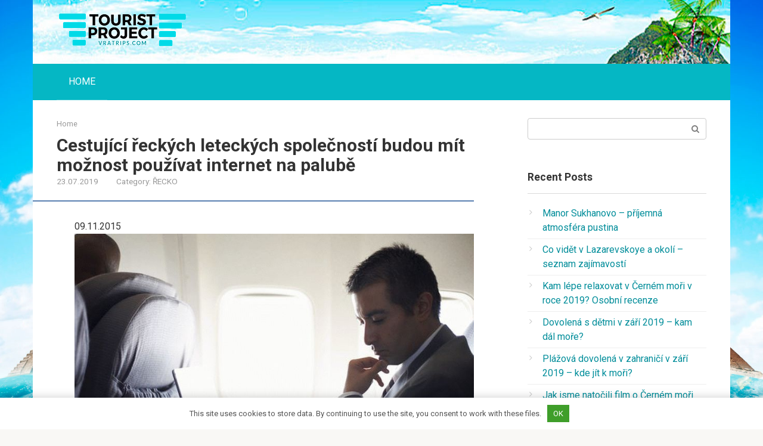

--- FILE ---
content_type: text/html; charset=UTF-8
request_url: https://cs.vratrips.com/wp-admin/admin-ajax.php
body_size: 15
content:
<h1>Error establishing a database connection</h1>
<p>This either means that the username and password information in your <code>wp-config.php</code> file is incorrect or we can&#8217;t contact the database server at <code>localhost</code>. This could mean your host&#8217;s database server is down.</p>
<ul>
<li>Are you sure you have the correct username and password?</li>
<li>Are you sure you have typed the correct hostname?</li>
<li>Are you sure the database server is running?</li>
</ul>
<p>If you&#8217;re unsure what these terms mean you should probably contact your host. If you still need help you can always visit the <a href="https://wordpress.org/support/forums/">WordPress Support Forums</a>.</p>


--- FILE ---
content_type: text/html; charset=utf-8
request_url: https://www.google.com/recaptcha/api2/aframe
body_size: 268
content:
<!DOCTYPE HTML><html><head><meta http-equiv="content-type" content="text/html; charset=UTF-8"></head><body><script nonce="VTYEBMAbMrJP6Ny9lc49BQ">/** Anti-fraud and anti-abuse applications only. See google.com/recaptcha */ try{var clients={'sodar':'https://pagead2.googlesyndication.com/pagead/sodar?'};window.addEventListener("message",function(a){try{if(a.source===window.parent){var b=JSON.parse(a.data);var c=clients[b['id']];if(c){var d=document.createElement('img');d.src=c+b['params']+'&rc='+(localStorage.getItem("rc::a")?sessionStorage.getItem("rc::b"):"");window.document.body.appendChild(d);sessionStorage.setItem("rc::e",parseInt(sessionStorage.getItem("rc::e")||0)+1);localStorage.setItem("rc::h",'1768682515051');}}}catch(b){}});window.parent.postMessage("_grecaptcha_ready", "*");}catch(b){}</script></body></html>

--- FILE ---
content_type: text/css
request_url: https://cs.vratrips.com/wp-content/themes/root/css/style.min.css
body_size: 17813
content:
/*! normalize.css v4.1.1 | MIT License | github.com/necolas/normalize.css */html{font-family:sans-serif;-ms-text-size-adjust:100%;-webkit-text-size-adjust:100%}body{margin:0}article,aside,details,figcaption,figure,footer,header,main,menu,nav,section,summary{display:block}audio,canvas,progress,video{display:inline-block}audio:not([controls]){display:none;height:0}progress{vertical-align:baseline}template,[hidden]{display:none}a{background-color:transparent;-webkit-text-decoration-skip:objects}a:active,a:hover{outline-width:0}abbr[title]{border-bottom:none;text-decoration:underline;text-decoration:underline dotted}b,strong{font-weight:inherit}b,strong{font-weight:bolder}dfn{font-style:italic}h1{font-size:2em;margin:0.67em 0}mark{background-color:#ff0;color:#000}small{font-size:80%}sub,sup{font-size:75%;line-height:0;position:relative;vertical-align:baseline}sub{bottom:-0.25em}sup{top:-0.5em}img{border-style:none}svg:not(:root){overflow:hidden}code,kbd,pre,samp{font-family:monospace, monospace;font-size:1em}figure{margin:1em 40px}hr{box-sizing:content-box;height:0;overflow:visible}button,input,optgroup,select,textarea{font:inherit;margin:0}optgroup{font-weight:bold}button,input{overflow:visible}button,select{text-transform:none}button,html [type="button"],[type="reset"],[type="submit"]{-webkit-appearance:button}button::-moz-focus-inner,[type="button"]::-moz-focus-inner,[type="reset"]::-moz-focus-inner,[type="submit"]::-moz-focus-inner{border-style:none;padding:0}button:-moz-focusring,[type="button"]:-moz-focusring,[type="reset"]:-moz-focusring,[type="submit"]:-moz-focusring{outline:1px dotted ButtonText}fieldset{border:1px solid #c0c0c0;margin:0 2px;padding:0.35em 0.625em 0.75em}legend{box-sizing:border-box;color:inherit;display:table;max-width:100%;padding:0;white-space:normal}textarea{overflow:auto}[type="checkbox"],[type="radio"]{box-sizing:border-box;padding:0}[type="number"]::-webkit-inner-spin-button,[type="number"]::-webkit-outer-spin-button{height:auto}[type="search"]{-webkit-appearance:textfield;outline-offset:-2px}[type="search"]::-webkit-search-cancel-button,[type="search"]::-webkit-search-decoration{-webkit-appearance:none}::-webkit-input-placeholder{color:inherit;opacity:0.54}::-webkit-file-upload-button{-webkit-appearance:button;font:inherit}/*!
 * Preboot v2
 *
 * Open sourced under MIT license by @mdo.
 * Some variables and mixins from Bootstrap (Apache 2 license).
 *//*!
 *  Font Awesome 4.7.0 by @davegandy - http://fontawesome.io - @fontawesome
 *  License - http://fontawesome.io/license (Font: SIL OFL 1.1, CSS: MIT License)
 */@font-face{font-family:'FontAwesome';src:url("../fonts/fontawesome-webfont.eot?v=4.7.0");src:url("../fonts/fontawesome-webfont.eot?#iefix&v=4.7.0") format("embedded-opentype"),url("../fonts/fontawesome-webfont.woff2?v=4.7.0") format("woff2"),url("../fonts/fontawesome-webfont.woff?v=4.7.0") format("woff"),url("../fonts/fontawesome-webfont.ttf?v=4.7.0") format("truetype"),url("../fonts/fontawesome-webfont.svg?v=4.7.0#fontawesomeregular") format("svg");font-weight:normal;font-style:normal}.fa{display:inline-block;font:normal normal normal 14px/1 FontAwesome;font-size:inherit;text-rendering:auto;-webkit-font-smoothing:antialiased;-moz-osx-font-smoothing:grayscale}.fa-lg{font-size:1.33333333em;line-height:.75em;vertical-align:-15%}.fa-2x{font-size:2em}.fa-3x{font-size:3em}.fa-4x{font-size:4em}.fa-5x{font-size:5em}.fa-fw{width:1.28571429em;text-align:center}.fa-ul{padding-left:0;margin-left:2.14285714em;list-style-type:none}.fa-ul>li{position:relative}.fa-li{position:absolute;left:-2.14285714em;width:2.14285714em;top:.14285714em;text-align:center}.fa-li.fa-lg{left:-1.85714286em}.fa-border{padding:.2em .25em .15em;border:solid .08em #eee;border-radius:.1em}.fa-pull-left{float:left}.fa-pull-right{float:right}.fa.fa-pull-left{margin-right:.3em}.fa.fa-pull-right{margin-left:.3em}.pull-right{float:right}.pull-left{float:left}.fa.pull-left{margin-right:.3em}.fa.pull-right{margin-left:.3em}.fa-spin{-webkit-animation:fa-spin 2s infinite linear;animation:fa-spin 2s infinite linear}.fa-pulse{-webkit-animation:fa-spin 1s infinite steps(8);animation:fa-spin 1s infinite steps(8)}@-webkit-keyframes fa-spin{0%{-webkit-transform:rotate(0deg);transform:rotate(0deg)}100%{-webkit-transform:rotate(359deg);transform:rotate(359deg)}}@keyframes fa-spin{0%{-webkit-transform:rotate(0deg);transform:rotate(0deg)}100%{-webkit-transform:rotate(359deg);transform:rotate(359deg)}}.fa-rotate-90{-ms-filter:"progid:DXImageTransform.Microsoft.BasicImage(rotation=1)";-webkit-transform:rotate(90deg);-ms-transform:rotate(90deg);transform:rotate(90deg)}.fa-rotate-180{-ms-filter:"progid:DXImageTransform.Microsoft.BasicImage(rotation=2)";-webkit-transform:rotate(180deg);-ms-transform:rotate(180deg);transform:rotate(180deg)}.fa-rotate-270{-ms-filter:"progid:DXImageTransform.Microsoft.BasicImage(rotation=3)";-webkit-transform:rotate(270deg);-ms-transform:rotate(270deg);transform:rotate(270deg)}.fa-flip-horizontal{-ms-filter:"progid:DXImageTransform.Microsoft.BasicImage(rotation=0, mirror=1)";-webkit-transform:scale(-1, 1);-ms-transform:scale(-1, 1);transform:scale(-1, 1)}.fa-flip-vertical{-ms-filter:"progid:DXImageTransform.Microsoft.BasicImage(rotation=2, mirror=1)";-webkit-transform:scale(1, -1);-ms-transform:scale(1, -1);transform:scale(1, -1)}:root .fa-rotate-90,:root .fa-rotate-180,:root .fa-rotate-270,:root .fa-flip-horizontal,:root .fa-flip-vertical{filter:none}.fa-stack{position:relative;display:inline-block;width:2em;height:2em;line-height:2em;vertical-align:middle}.fa-stack-1x,.fa-stack-2x{position:absolute;left:0;width:100%;text-align:center}.fa-stack-1x{line-height:inherit}.fa-stack-2x{font-size:2em}.fa-inverse{color:#fff}.fa-glass:before{content:"\f000"}.fa-music:before{content:"\f001"}.fa-search:before{content:"\f002"}.fa-envelope-o:before{content:"\f003"}.fa-heart:before{content:"\f004"}.fa-star:before{content:"\f005"}.fa-star-o:before{content:"\f006"}.fa-user:before{content:"\f007"}.fa-film:before{content:"\f008"}.fa-th-large:before{content:"\f009"}.fa-th:before{content:"\f00a"}.fa-th-list:before{content:"\f00b"}.fa-check:before{content:"\f00c"}.fa-remove:before,.fa-close:before,.fa-times:before{content:"\f00d"}.fa-search-plus:before{content:"\f00e"}.fa-search-minus:before{content:"\f010"}.fa-power-off:before{content:"\f011"}.fa-signal:before{content:"\f012"}.fa-gear:before,.fa-cog:before{content:"\f013"}.fa-trash-o:before{content:"\f014"}.fa-home:before{content:"\f015"}.fa-file-o:before{content:"\f016"}.fa-clock-o:before{content:"\f017"}.fa-road:before{content:"\f018"}.fa-download:before{content:"\f019"}.fa-arrow-circle-o-down:before{content:"\f01a"}.fa-arrow-circle-o-up:before{content:"\f01b"}.fa-inbox:before{content:"\f01c"}.fa-play-circle-o:before{content:"\f01d"}.fa-rotate-right:before,.fa-repeat:before{content:"\f01e"}.fa-refresh:before{content:"\f021"}.fa-list-alt:before{content:"\f022"}.fa-lock:before{content:"\f023"}.fa-flag:before{content:"\f024"}.fa-headphones:before{content:"\f025"}.fa-volume-off:before{content:"\f026"}.fa-volume-down:before{content:"\f027"}.fa-volume-up:before{content:"\f028"}.fa-qrcode:before{content:"\f029"}.fa-barcode:before{content:"\f02a"}.fa-tag:before{content:"\f02b"}.fa-tags:before{content:"\f02c"}.fa-book:before{content:"\f02d"}.fa-bookmark:before{content:"\f02e"}.fa-print:before{content:"\f02f"}.fa-camera:before{content:"\f030"}.fa-font:before{content:"\f031"}.fa-bold:before{content:"\f032"}.fa-italic:before{content:"\f033"}.fa-text-height:before{content:"\f034"}.fa-text-width:before{content:"\f035"}.fa-align-left:before{content:"\f036"}.fa-align-center:before{content:"\f037"}.fa-align-right:before{content:"\f038"}.fa-align-justify:before{content:"\f039"}.fa-list:before{content:"\f03a"}.fa-dedent:before,.fa-outdent:before{content:"\f03b"}.fa-indent:before{content:"\f03c"}.fa-video-camera:before{content:"\f03d"}.fa-photo:before,.fa-image:before,.fa-picture-o:before{content:"\f03e"}.fa-pencil:before{content:"\f040"}.fa-map-marker:before{content:"\f041"}.fa-adjust:before{content:"\f042"}.fa-tint:before{content:"\f043"}.fa-edit:before,.fa-pencil-square-o:before{content:"\f044"}.fa-share-square-o:before{content:"\f045"}.fa-check-square-o:before{content:"\f046"}.fa-arrows:before{content:"\f047"}.fa-step-backward:before{content:"\f048"}.fa-fast-backward:before{content:"\f049"}.fa-backward:before{content:"\f04a"}.fa-play:before{content:"\f04b"}.fa-pause:before{content:"\f04c"}.fa-stop:before{content:"\f04d"}.fa-forward:before{content:"\f04e"}.fa-fast-forward:before{content:"\f050"}.fa-step-forward:before{content:"\f051"}.fa-eject:before{content:"\f052"}.fa-chevron-left:before{content:"\f053"}.fa-chevron-right:before{content:"\f054"}.fa-plus-circle:before{content:"\f055"}.fa-minus-circle:before{content:"\f056"}.fa-times-circle:before{content:"\f057"}.fa-check-circle:before{content:"\f058"}.fa-question-circle:before{content:"\f059"}.fa-info-circle:before{content:"\f05a"}.fa-crosshairs:before{content:"\f05b"}.fa-times-circle-o:before{content:"\f05c"}.fa-check-circle-o:before{content:"\f05d"}.fa-ban:before{content:"\f05e"}.fa-arrow-left:before{content:"\f060"}.fa-arrow-right:before{content:"\f061"}.fa-arrow-up:before{content:"\f062"}.fa-arrow-down:before{content:"\f063"}.fa-mail-forward:before,.fa-share:before{content:"\f064"}.fa-expand:before{content:"\f065"}.fa-compress:before{content:"\f066"}.fa-plus:before{content:"\f067"}.fa-minus:before{content:"\f068"}.fa-asterisk:before{content:"\f069"}.fa-exclamation-circle:before{content:"\f06a"}.fa-gift:before{content:"\f06b"}.fa-leaf:before{content:"\f06c"}.fa-fire:before{content:"\f06d"}.fa-eye:before{content:"\f06e"}.fa-eye-slash:before{content:"\f070"}.fa-warning:before,.fa-exclamation-triangle:before{content:"\f071"}.fa-plane:before{content:"\f072"}.fa-calendar:before{content:"\f073"}.fa-random:before{content:"\f074"}.fa-comment:before{content:"\f075"}.fa-magnet:before{content:"\f076"}.fa-chevron-up:before{content:"\f077"}.fa-chevron-down:before{content:"\f078"}.fa-retweet:before{content:"\f079"}.fa-shopping-cart:before{content:"\f07a"}.fa-folder:before{content:"\f07b"}.fa-folder-open:before{content:"\f07c"}.fa-arrows-v:before{content:"\f07d"}.fa-arrows-h:before{content:"\f07e"}.fa-bar-chart-o:before,.fa-bar-chart:before{content:"\f080"}.fa-twitter-square:before{content:"\f081"}.fa-facebook-square:before{content:"\f082"}.fa-camera-retro:before{content:"\f083"}.fa-key:before{content:"\f084"}.fa-gears:before,.fa-cogs:before{content:"\f085"}.fa-comments:before{content:"\f086"}.fa-thumbs-o-up:before{content:"\f087"}.fa-thumbs-o-down:before{content:"\f088"}.fa-star-half:before{content:"\f089"}.fa-heart-o:before{content:"\f08a"}.fa-sign-out:before{content:"\f08b"}.fa-linkedin-square:before{content:"\f08c"}.fa-thumb-tack:before{content:"\f08d"}.fa-external-link:before{content:"\f08e"}.fa-sign-in:before{content:"\f090"}.fa-trophy:before{content:"\f091"}.fa-github-square:before{content:"\f092"}.fa-upload:before{content:"\f093"}.fa-lemon-o:before{content:"\f094"}.fa-phone:before{content:"\f095"}.fa-square-o:before{content:"\f096"}.fa-bookmark-o:before{content:"\f097"}.fa-phone-square:before{content:"\f098"}.fa-twitter:before{content:"\f099"}.fa-facebook-f:before,.fa-facebook:before{content:"\f09a"}.fa-github:before{content:"\f09b"}.fa-unlock:before{content:"\f09c"}.fa-credit-card:before{content:"\f09d"}.fa-feed:before,.fa-rss:before{content:"\f09e"}.fa-hdd-o:before{content:"\f0a0"}.fa-bullhorn:before{content:"\f0a1"}.fa-bell:before{content:"\f0f3"}.fa-certificate:before{content:"\f0a3"}.fa-hand-o-right:before{content:"\f0a4"}.fa-hand-o-left:before{content:"\f0a5"}.fa-hand-o-up:before{content:"\f0a6"}.fa-hand-o-down:before{content:"\f0a7"}.fa-arrow-circle-left:before{content:"\f0a8"}.fa-arrow-circle-right:before{content:"\f0a9"}.fa-arrow-circle-up:before{content:"\f0aa"}.fa-arrow-circle-down:before{content:"\f0ab"}.fa-globe:before{content:"\f0ac"}.fa-wrench:before{content:"\f0ad"}.fa-tasks:before{content:"\f0ae"}.fa-filter:before{content:"\f0b0"}.fa-briefcase:before{content:"\f0b1"}.fa-arrows-alt:before{content:"\f0b2"}.fa-group:before,.fa-users:before{content:"\f0c0"}.fa-chain:before,.fa-link:before{content:"\f0c1"}.fa-cloud:before{content:"\f0c2"}.fa-flask:before{content:"\f0c3"}.fa-cut:before,.fa-scissors:before{content:"\f0c4"}.fa-copy:before,.fa-files-o:before{content:"\f0c5"}.fa-paperclip:before{content:"\f0c6"}.fa-save:before,.fa-floppy-o:before{content:"\f0c7"}.fa-square:before{content:"\f0c8"}.fa-navicon:before,.fa-reorder:before,.fa-bars:before{content:"\f0c9"}.fa-list-ul:before{content:"\f0ca"}.fa-list-ol:before{content:"\f0cb"}.fa-strikethrough:before{content:"\f0cc"}.fa-underline:before{content:"\f0cd"}.fa-table:before{content:"\f0ce"}.fa-magic:before{content:"\f0d0"}.fa-truck:before{content:"\f0d1"}.fa-pinterest:before{content:"\f0d2"}.fa-pinterest-square:before{content:"\f0d3"}.fa-google-plus-square:before{content:"\f0d4"}.fa-google-plus:before{content:"\f0d5"}.fa-money:before{content:"\f0d6"}.fa-caret-down:before{content:"\f0d7"}.fa-caret-up:before{content:"\f0d8"}.fa-caret-left:before{content:"\f0d9"}.fa-caret-right:before{content:"\f0da"}.fa-columns:before{content:"\f0db"}.fa-unsorted:before,.fa-sort:before{content:"\f0dc"}.fa-sort-down:before,.fa-sort-desc:before{content:"\f0dd"}.fa-sort-up:before,.fa-sort-asc:before{content:"\f0de"}.fa-envelope:before{content:"\f0e0"}.fa-linkedin:before{content:"\f0e1"}.fa-rotate-left:before,.fa-undo:before{content:"\f0e2"}.fa-legal:before,.fa-gavel:before{content:"\f0e3"}.fa-dashboard:before,.fa-tachometer:before{content:"\f0e4"}.fa-comment-o:before{content:"\f0e5"}.fa-comments-o:before{content:"\f0e6"}.fa-flash:before,.fa-bolt:before{content:"\f0e7"}.fa-sitemap:before{content:"\f0e8"}.fa-umbrella:before{content:"\f0e9"}.fa-paste:before,.fa-clipboard:before{content:"\f0ea"}.fa-lightbulb-o:before{content:"\f0eb"}.fa-exchange:before{content:"\f0ec"}.fa-cloud-download:before{content:"\f0ed"}.fa-cloud-upload:before{content:"\f0ee"}.fa-user-md:before{content:"\f0f0"}.fa-stethoscope:before{content:"\f0f1"}.fa-suitcase:before{content:"\f0f2"}.fa-bell-o:before{content:"\f0a2"}.fa-coffee:before{content:"\f0f4"}.fa-cutlery:before{content:"\f0f5"}.fa-file-text-o:before{content:"\f0f6"}.fa-building-o:before{content:"\f0f7"}.fa-hospital-o:before{content:"\f0f8"}.fa-ambulance:before{content:"\f0f9"}.fa-medkit:before{content:"\f0fa"}.fa-fighter-jet:before{content:"\f0fb"}.fa-beer:before{content:"\f0fc"}.fa-h-square:before{content:"\f0fd"}.fa-plus-square:before{content:"\f0fe"}.fa-angle-double-left:before{content:"\f100"}.fa-angle-double-right:before{content:"\f101"}.fa-angle-double-up:before{content:"\f102"}.fa-angle-double-down:before{content:"\f103"}.fa-angle-left:before{content:"\f104"}.fa-angle-right:before{content:"\f105"}.fa-angle-up:before{content:"\f106"}.fa-angle-down:before{content:"\f107"}.fa-desktop:before{content:"\f108"}.fa-laptop:before{content:"\f109"}.fa-tablet:before{content:"\f10a"}.fa-mobile-phone:before,.fa-mobile:before{content:"\f10b"}.fa-circle-o:before{content:"\f10c"}.fa-quote-left:before{content:"\f10d"}.fa-quote-right:before{content:"\f10e"}.fa-spinner:before{content:"\f110"}.fa-circle:before{content:"\f111"}.fa-mail-reply:before,.fa-reply:before{content:"\f112"}.fa-github-alt:before{content:"\f113"}.fa-folder-o:before{content:"\f114"}.fa-folder-open-o:before{content:"\f115"}.fa-smile-o:before{content:"\f118"}.fa-frown-o:before{content:"\f119"}.fa-meh-o:before{content:"\f11a"}.fa-gamepad:before{content:"\f11b"}.fa-keyboard-o:before{content:"\f11c"}.fa-flag-o:before{content:"\f11d"}.fa-flag-checkered:before{content:"\f11e"}.fa-terminal:before{content:"\f120"}.fa-code:before{content:"\f121"}.fa-mail-reply-all:before,.fa-reply-all:before{content:"\f122"}.fa-star-half-empty:before,.fa-star-half-full:before,.fa-star-half-o:before{content:"\f123"}.fa-location-arrow:before{content:"\f124"}.fa-crop:before{content:"\f125"}.fa-code-fork:before{content:"\f126"}.fa-unlink:before,.fa-chain-broken:before{content:"\f127"}.fa-question:before{content:"\f128"}.fa-info:before{content:"\f129"}.fa-exclamation:before{content:"\f12a"}.fa-superscript:before{content:"\f12b"}.fa-subscript:before{content:"\f12c"}.fa-eraser:before{content:"\f12d"}.fa-puzzle-piece:before{content:"\f12e"}.fa-microphone:before{content:"\f130"}.fa-microphone-slash:before{content:"\f131"}.fa-shield:before{content:"\f132"}.fa-calendar-o:before{content:"\f133"}.fa-fire-extinguisher:before{content:"\f134"}.fa-rocket:before{content:"\f135"}.fa-maxcdn:before{content:"\f136"}.fa-chevron-circle-left:before{content:"\f137"}.fa-chevron-circle-right:before{content:"\f138"}.fa-chevron-circle-up:before{content:"\f139"}.fa-chevron-circle-down:before{content:"\f13a"}.fa-html5:before{content:"\f13b"}.fa-css3:before{content:"\f13c"}.fa-anchor:before{content:"\f13d"}.fa-unlock-alt:before{content:"\f13e"}.fa-bullseye:before{content:"\f140"}.fa-ellipsis-h:before{content:"\f141"}.fa-ellipsis-v:before{content:"\f142"}.fa-rss-square:before{content:"\f143"}.fa-play-circle:before{content:"\f144"}.fa-ticket:before{content:"\f145"}.fa-minus-square:before{content:"\f146"}.fa-minus-square-o:before{content:"\f147"}.fa-level-up:before{content:"\f148"}.fa-level-down:before{content:"\f149"}.fa-check-square:before{content:"\f14a"}.fa-pencil-square:before{content:"\f14b"}.fa-external-link-square:before{content:"\f14c"}.fa-share-square:before{content:"\f14d"}.fa-compass:before{content:"\f14e"}.fa-toggle-down:before,.fa-caret-square-o-down:before{content:"\f150"}.fa-toggle-up:before,.fa-caret-square-o-up:before{content:"\f151"}.fa-toggle-right:before,.fa-caret-square-o-right:before{content:"\f152"}.fa-euro:before,.fa-eur:before{content:"\f153"}.fa-gbp:before{content:"\f154"}.fa-dollar:before,.fa-usd:before{content:"\f155"}.fa-rupee:before,.fa-inr:before{content:"\f156"}.fa-cny:before,.fa-rmb:before,.fa-yen:before,.fa-jpy:before{content:"\f157"}.fa-ruble:before,.fa-rouble:before,.fa-rub:before{content:"\f158"}.fa-won:before,.fa-krw:before{content:"\f159"}.fa-bitcoin:before,.fa-btc:before{content:"\f15a"}.fa-file:before{content:"\f15b"}.fa-file-text:before{content:"\f15c"}.fa-sort-alpha-asc:before{content:"\f15d"}.fa-sort-alpha-desc:before{content:"\f15e"}.fa-sort-amount-asc:before{content:"\f160"}.fa-sort-amount-desc:before{content:"\f161"}.fa-sort-numeric-asc:before{content:"\f162"}.fa-sort-numeric-desc:before{content:"\f163"}.fa-thumbs-up:before{content:"\f164"}.fa-thumbs-down:before{content:"\f165"}.fa-youtube-square:before{content:"\f166"}.fa-youtube:before{content:"\f167"}.fa-xing:before{content:"\f168"}.fa-xing-square:before{content:"\f169"}.fa-youtube-play:before{content:"\f16a"}.fa-dropbox:before{content:"\f16b"}.fa-stack-overflow:before{content:"\f16c"}.fa-instagram:before{content:"\f16d"}.fa-flickr:before{content:"\f16e"}.fa-adn:before{content:"\f170"}.fa-bitbucket:before{content:"\f171"}.fa-bitbucket-square:before{content:"\f172"}.fa-tumblr:before{content:"\f173"}.fa-tumblr-square:before{content:"\f174"}.fa-long-arrow-down:before{content:"\f175"}.fa-long-arrow-up:before{content:"\f176"}.fa-long-arrow-left:before{content:"\f177"}.fa-long-arrow-right:before{content:"\f178"}.fa-apple:before{content:"\f179"}.fa-windows:before{content:"\f17a"}.fa-android:before{content:"\f17b"}.fa-linux:before{content:"\f17c"}.fa-dribbble:before{content:"\f17d"}.fa-skype:before{content:"\f17e"}.fa-foursquare:before{content:"\f180"}.fa-trello:before{content:"\f181"}.fa-female:before{content:"\f182"}.fa-male:before{content:"\f183"}.fa-gittip:before,.fa-gratipay:before{content:"\f184"}.fa-sun-o:before{content:"\f185"}.fa-moon-o:before{content:"\f186"}.fa-archive:before{content:"\f187"}.fa-bug:before{content:"\f188"}.fa-vk:before{content:"\f189"}.fa-weibo:before{content:"\f18a"}.fa-renren:before{content:"\f18b"}.fa-pagelines:before{content:"\f18c"}.fa-stack-exchange:before{content:"\f18d"}.fa-arrow-circle-o-right:before{content:"\f18e"}.fa-arrow-circle-o-left:before{content:"\f190"}.fa-toggle-left:before,.fa-caret-square-o-left:before{content:"\f191"}.fa-dot-circle-o:before{content:"\f192"}.fa-wheelchair:before{content:"\f193"}.fa-vimeo-square:before{content:"\f194"}.fa-turkish-lira:before,.fa-try:before{content:"\f195"}.fa-plus-square-o:before{content:"\f196"}.fa-space-shuttle:before{content:"\f197"}.fa-slack:before{content:"\f198"}.fa-envelope-square:before{content:"\f199"}.fa-wordpress:before{content:"\f19a"}.fa-openid:before{content:"\f19b"}.fa-institution:before,.fa-bank:before,.fa-university:before{content:"\f19c"}.fa-mortar-board:before,.fa-graduation-cap:before{content:"\f19d"}.fa-yahoo:before{content:"\f19e"}.fa-google:before{content:"\f1a0"}.fa-reddit:before{content:"\f1a1"}.fa-reddit-square:before{content:"\f1a2"}.fa-stumbleupon-circle:before{content:"\f1a3"}.fa-stumbleupon:before{content:"\f1a4"}.fa-delicious:before{content:"\f1a5"}.fa-digg:before{content:"\f1a6"}.fa-pied-piper-pp:before{content:"\f1a7"}.fa-pied-piper-alt:before{content:"\f1a8"}.fa-drupal:before{content:"\f1a9"}.fa-joomla:before{content:"\f1aa"}.fa-language:before{content:"\f1ab"}.fa-fax:before{content:"\f1ac"}.fa-building:before{content:"\f1ad"}.fa-child:before{content:"\f1ae"}.fa-paw:before{content:"\f1b0"}.fa-spoon:before{content:"\f1b1"}.fa-cube:before{content:"\f1b2"}.fa-cubes:before{content:"\f1b3"}.fa-behance:before{content:"\f1b4"}.fa-behance-square:before{content:"\f1b5"}.fa-steam:before{content:"\f1b6"}.fa-steam-square:before{content:"\f1b7"}.fa-recycle:before{content:"\f1b8"}.fa-automobile:before,.fa-car:before{content:"\f1b9"}.fa-cab:before,.fa-taxi:before{content:"\f1ba"}.fa-tree:before{content:"\f1bb"}.fa-spotify:before{content:"\f1bc"}.fa-deviantart:before{content:"\f1bd"}.fa-soundcloud:before{content:"\f1be"}.fa-database:before{content:"\f1c0"}.fa-file-pdf-o:before{content:"\f1c1"}.fa-file-word-o:before{content:"\f1c2"}.fa-file-excel-o:before{content:"\f1c3"}.fa-file-powerpoint-o:before{content:"\f1c4"}.fa-file-photo-o:before,.fa-file-picture-o:before,.fa-file-image-o:before{content:"\f1c5"}.fa-file-zip-o:before,.fa-file-archive-o:before{content:"\f1c6"}.fa-file-sound-o:before,.fa-file-audio-o:before{content:"\f1c7"}.fa-file-movie-o:before,.fa-file-video-o:before{content:"\f1c8"}.fa-file-code-o:before{content:"\f1c9"}.fa-vine:before{content:"\f1ca"}.fa-codepen:before{content:"\f1cb"}.fa-jsfiddle:before{content:"\f1cc"}.fa-life-bouy:before,.fa-life-buoy:before,.fa-life-saver:before,.fa-support:before,.fa-life-ring:before{content:"\f1cd"}.fa-circle-o-notch:before{content:"\f1ce"}.fa-ra:before,.fa-resistance:before,.fa-rebel:before{content:"\f1d0"}.fa-ge:before,.fa-empire:before{content:"\f1d1"}.fa-git-square:before{content:"\f1d2"}.fa-git:before{content:"\f1d3"}.fa-y-combinator-square:before,.fa-yc-square:before,.fa-hacker-news:before{content:"\f1d4"}.fa-tencent-weibo:before{content:"\f1d5"}.fa-qq:before{content:"\f1d6"}.fa-wechat:before,.fa-weixin:before{content:"\f1d7"}.fa-send:before,.fa-paper-plane:before{content:"\f1d8"}.fa-send-o:before,.fa-paper-plane-o:before{content:"\f1d9"}.fa-history:before{content:"\f1da"}.fa-circle-thin:before{content:"\f1db"}.fa-header:before{content:"\f1dc"}.fa-paragraph:before{content:"\f1dd"}.fa-sliders:before{content:"\f1de"}.fa-share-alt:before{content:"\f1e0"}.fa-share-alt-square:before{content:"\f1e1"}.fa-bomb:before{content:"\f1e2"}.fa-soccer-ball-o:before,.fa-futbol-o:before{content:"\f1e3"}.fa-tty:before{content:"\f1e4"}.fa-binoculars:before{content:"\f1e5"}.fa-plug:before{content:"\f1e6"}.fa-slideshare:before{content:"\f1e7"}.fa-twitch:before{content:"\f1e8"}.fa-yelp:before{content:"\f1e9"}.fa-newspaper-o:before{content:"\f1ea"}.fa-wifi:before{content:"\f1eb"}.fa-calculator:before{content:"\f1ec"}.fa-paypal:before{content:"\f1ed"}.fa-google-wallet:before{content:"\f1ee"}.fa-cc-visa:before{content:"\f1f0"}.fa-cc-mastercard:before{content:"\f1f1"}.fa-cc-discover:before{content:"\f1f2"}.fa-cc-amex:before{content:"\f1f3"}.fa-cc-paypal:before{content:"\f1f4"}.fa-cc-stripe:before{content:"\f1f5"}.fa-bell-slash:before{content:"\f1f6"}.fa-bell-slash-o:before{content:"\f1f7"}.fa-trash:before{content:"\f1f8"}.fa-copyright:before{content:"\f1f9"}.fa-at:before{content:"\f1fa"}.fa-eyedropper:before{content:"\f1fb"}.fa-paint-brush:before{content:"\f1fc"}.fa-birthday-cake:before{content:"\f1fd"}.fa-area-chart:before{content:"\f1fe"}.fa-pie-chart:before{content:"\f200"}.fa-line-chart:before{content:"\f201"}.fa-lastfm:before{content:"\f202"}.fa-lastfm-square:before{content:"\f203"}.fa-toggle-off:before{content:"\f204"}.fa-toggle-on:before{content:"\f205"}.fa-bicycle:before{content:"\f206"}.fa-bus:before{content:"\f207"}.fa-ioxhost:before{content:"\f208"}.fa-angellist:before{content:"\f209"}.fa-cc:before{content:"\f20a"}.fa-shekel:before,.fa-sheqel:before,.fa-ils:before{content:"\f20b"}.fa-meanpath:before{content:"\f20c"}.fa-buysellads:before{content:"\f20d"}.fa-connectdevelop:before{content:"\f20e"}.fa-dashcube:before{content:"\f210"}.fa-forumbee:before{content:"\f211"}.fa-leanpub:before{content:"\f212"}.fa-sellsy:before{content:"\f213"}.fa-shirtsinbulk:before{content:"\f214"}.fa-simplybuilt:before{content:"\f215"}.fa-skyatlas:before{content:"\f216"}.fa-cart-plus:before{content:"\f217"}.fa-cart-arrow-down:before{content:"\f218"}.fa-diamond:before{content:"\f219"}.fa-ship:before{content:"\f21a"}.fa-user-secret:before{content:"\f21b"}.fa-motorcycle:before{content:"\f21c"}.fa-street-view:before{content:"\f21d"}.fa-heartbeat:before{content:"\f21e"}.fa-venus:before{content:"\f221"}.fa-mars:before{content:"\f222"}.fa-mercury:before{content:"\f223"}.fa-intersex:before,.fa-transgender:before{content:"\f224"}.fa-transgender-alt:before{content:"\f225"}.fa-venus-double:before{content:"\f226"}.fa-mars-double:before{content:"\f227"}.fa-venus-mars:before{content:"\f228"}.fa-mars-stroke:before{content:"\f229"}.fa-mars-stroke-v:before{content:"\f22a"}.fa-mars-stroke-h:before{content:"\f22b"}.fa-neuter:before{content:"\f22c"}.fa-genderless:before{content:"\f22d"}.fa-facebook-official:before{content:"\f230"}.fa-pinterest-p:before{content:"\f231"}.fa-whatsapp:before{content:"\f232"}.fa-server:before{content:"\f233"}.fa-user-plus:before{content:"\f234"}.fa-user-times:before{content:"\f235"}.fa-hotel:before,.fa-bed:before{content:"\f236"}.fa-viacoin:before{content:"\f237"}.fa-train:before{content:"\f238"}.fa-subway:before{content:"\f239"}.fa-medium:before{content:"\f23a"}.fa-yc:before,.fa-y-combinator:before{content:"\f23b"}.fa-optin-monster:before{content:"\f23c"}.fa-opencart:before{content:"\f23d"}.fa-expeditedssl:before{content:"\f23e"}.fa-battery-4:before,.fa-battery:before,.fa-battery-full:before{content:"\f240"}.fa-battery-3:before,.fa-battery-three-quarters:before{content:"\f241"}.fa-battery-2:before,.fa-battery-half:before{content:"\f242"}.fa-battery-1:before,.fa-battery-quarter:before{content:"\f243"}.fa-battery-0:before,.fa-battery-empty:before{content:"\f244"}.fa-mouse-pointer:before{content:"\f245"}.fa-i-cursor:before{content:"\f246"}.fa-object-group:before{content:"\f247"}.fa-object-ungroup:before{content:"\f248"}.fa-sticky-note:before{content:"\f249"}.fa-sticky-note-o:before{content:"\f24a"}.fa-cc-jcb:before{content:"\f24b"}.fa-cc-diners-club:before{content:"\f24c"}.fa-clone:before{content:"\f24d"}.fa-balance-scale:before{content:"\f24e"}.fa-hourglass-o:before{content:"\f250"}.fa-hourglass-1:before,.fa-hourglass-start:before{content:"\f251"}.fa-hourglass-2:before,.fa-hourglass-half:before{content:"\f252"}.fa-hourglass-3:before,.fa-hourglass-end:before{content:"\f253"}.fa-hourglass:before{content:"\f254"}.fa-hand-grab-o:before,.fa-hand-rock-o:before{content:"\f255"}.fa-hand-stop-o:before,.fa-hand-paper-o:before{content:"\f256"}.fa-hand-scissors-o:before{content:"\f257"}.fa-hand-lizard-o:before{content:"\f258"}.fa-hand-spock-o:before{content:"\f259"}.fa-hand-pointer-o:before{content:"\f25a"}.fa-hand-peace-o:before{content:"\f25b"}.fa-trademark:before{content:"\f25c"}.fa-registered:before{content:"\f25d"}.fa-creative-commons:before{content:"\f25e"}.fa-gg:before{content:"\f260"}.fa-gg-circle:before{content:"\f261"}.fa-tripadvisor:before{content:"\f262"}.fa-odnoklassniki:before{content:"\f263"}.fa-odnoklassniki-square:before{content:"\f264"}.fa-get-pocket:before{content:"\f265"}.fa-wikipedia-w:before{content:"\f266"}.fa-safari:before{content:"\f267"}.fa-chrome:before{content:"\f268"}.fa-firefox:before{content:"\f269"}.fa-opera:before{content:"\f26a"}.fa-internet-explorer:before{content:"\f26b"}.fa-tv:before,.fa-television:before{content:"\f26c"}.fa-contao:before{content:"\f26d"}.fa-500px:before{content:"\f26e"}.fa-amazon:before{content:"\f270"}.fa-calendar-plus-o:before{content:"\f271"}.fa-calendar-minus-o:before{content:"\f272"}.fa-calendar-times-o:before{content:"\f273"}.fa-calendar-check-o:before{content:"\f274"}.fa-industry:before{content:"\f275"}.fa-map-pin:before{content:"\f276"}.fa-map-signs:before{content:"\f277"}.fa-map-o:before{content:"\f278"}.fa-map:before{content:"\f279"}.fa-commenting:before{content:"\f27a"}.fa-commenting-o:before{content:"\f27b"}.fa-houzz:before{content:"\f27c"}.fa-vimeo:before{content:"\f27d"}.fa-black-tie:before{content:"\f27e"}.fa-fonticons:before{content:"\f280"}.fa-reddit-alien:before{content:"\f281"}.fa-edge:before{content:"\f282"}.fa-credit-card-alt:before{content:"\f283"}.fa-codiepie:before{content:"\f284"}.fa-modx:before{content:"\f285"}.fa-fort-awesome:before{content:"\f286"}.fa-usb:before{content:"\f287"}.fa-product-hunt:before{content:"\f288"}.fa-mixcloud:before{content:"\f289"}.fa-scribd:before{content:"\f28a"}.fa-pause-circle:before{content:"\f28b"}.fa-pause-circle-o:before{content:"\f28c"}.fa-stop-circle:before{content:"\f28d"}.fa-stop-circle-o:before{content:"\f28e"}.fa-shopping-bag:before{content:"\f290"}.fa-shopping-basket:before{content:"\f291"}.fa-hashtag:before{content:"\f292"}.fa-bluetooth:before{content:"\f293"}.fa-bluetooth-b:before{content:"\f294"}.fa-percent:before{content:"\f295"}.fa-gitlab:before{content:"\f296"}.fa-wpbeginner:before{content:"\f297"}.fa-wpforms:before{content:"\f298"}.fa-envira:before{content:"\f299"}.fa-universal-access:before{content:"\f29a"}.fa-wheelchair-alt:before{content:"\f29b"}.fa-question-circle-o:before{content:"\f29c"}.fa-blind:before{content:"\f29d"}.fa-audio-description:before{content:"\f29e"}.fa-volume-control-phone:before{content:"\f2a0"}.fa-braille:before{content:"\f2a1"}.fa-assistive-listening-systems:before{content:"\f2a2"}.fa-asl-interpreting:before,.fa-american-sign-language-interpreting:before{content:"\f2a3"}.fa-deafness:before,.fa-hard-of-hearing:before,.fa-deaf:before{content:"\f2a4"}.fa-glide:before{content:"\f2a5"}.fa-glide-g:before{content:"\f2a6"}.fa-signing:before,.fa-sign-language:before{content:"\f2a7"}.fa-low-vision:before{content:"\f2a8"}.fa-viadeo:before{content:"\f2a9"}.fa-viadeo-square:before{content:"\f2aa"}.fa-snapchat:before{content:"\f2ab"}.fa-snapchat-ghost:before{content:"\f2ac"}.fa-snapchat-square:before{content:"\f2ad"}.fa-pied-piper:before{content:"\f2ae"}.fa-first-order:before{content:"\f2b0"}.fa-yoast:before{content:"\f2b1"}.fa-themeisle:before{content:"\f2b2"}.fa-google-plus-circle:before,.fa-google-plus-official:before{content:"\f2b3"}.fa-fa:before,.fa-font-awesome:before{content:"\f2b4"}.fa-handshake-o:before{content:"\f2b5"}.fa-envelope-open:before{content:"\f2b6"}.fa-envelope-open-o:before{content:"\f2b7"}.fa-linode:before{content:"\f2b8"}.fa-address-book:before{content:"\f2b9"}.fa-address-book-o:before{content:"\f2ba"}.fa-vcard:before,.fa-address-card:before{content:"\f2bb"}.fa-vcard-o:before,.fa-address-card-o:before{content:"\f2bc"}.fa-user-circle:before{content:"\f2bd"}.fa-user-circle-o:before{content:"\f2be"}.fa-user-o:before{content:"\f2c0"}.fa-id-badge:before{content:"\f2c1"}.fa-drivers-license:before,.fa-id-card:before{content:"\f2c2"}.fa-drivers-license-o:before,.fa-id-card-o:before{content:"\f2c3"}.fa-quora:before{content:"\f2c4"}.fa-free-code-camp:before{content:"\f2c5"}.fa-telegram:before{content:"\f2c6"}.fa-thermometer-4:before,.fa-thermometer:before,.fa-thermometer-full:before{content:"\f2c7"}.fa-thermometer-3:before,.fa-thermometer-three-quarters:before{content:"\f2c8"}.fa-thermometer-2:before,.fa-thermometer-half:before{content:"\f2c9"}.fa-thermometer-1:before,.fa-thermometer-quarter:before{content:"\f2ca"}.fa-thermometer-0:before,.fa-thermometer-empty:before{content:"\f2cb"}.fa-shower:before{content:"\f2cc"}.fa-bathtub:before,.fa-s15:before,.fa-bath:before{content:"\f2cd"}.fa-podcast:before{content:"\f2ce"}.fa-window-maximize:before{content:"\f2d0"}.fa-window-minimize:before{content:"\f2d1"}.fa-window-restore:before{content:"\f2d2"}.fa-times-rectangle:before,.fa-window-close:before{content:"\f2d3"}.fa-times-rectangle-o:before,.fa-window-close-o:before{content:"\f2d4"}.fa-bandcamp:before{content:"\f2d5"}.fa-grav:before{content:"\f2d6"}.fa-etsy:before{content:"\f2d7"}.fa-imdb:before{content:"\f2d8"}.fa-ravelry:before{content:"\f2d9"}.fa-eercast:before{content:"\f2da"}.fa-microchip:before{content:"\f2db"}.fa-snowflake-o:before{content:"\f2dc"}.fa-superpowers:before{content:"\f2dd"}.fa-wpexplorer:before{content:"\f2de"}.fa-meetup:before{content:"\f2e0"}.sr-only{position:absolute;width:1px;height:1px;padding:0;margin:-1px;overflow:hidden;clip:rect(0, 0, 0, 0);border:0}.sr-only-focusable:active,.sr-only-focusable:focus{position:static;width:auto;height:auto;margin:0;overflow:visible;clip:auto}.entry-content blockquote.quote:before,.entry-content blockquote.warning:before,.entry-content blockquote.info:before,.entry-content blockquote.danger:before{font:normal normal normal 14px/1 FontAwesome;text-rendering:auto;-webkit-font-smoothing:antialiased;-moz-osx-font-smoothing:grayscale}*{-webkit-box-sizing:border-box;-moz-box-sizing:border-box;box-sizing:border-box}*:before,*:after{-webkit-box-sizing:border-box;-moz-box-sizing:border-box;box-sizing:border-box}input,button,select,textarea{font-family:inherit;font-size:inherit;line-height:inherit}body{font-family:Arial, "Helvetica Neue", Helvetica, sans-serif;font-size:15px;line-height:1.4;color:#333;background-color:#f9f8f5}@media (min-width: 576px){body{font-size:16px;line-height:1.5}}img{height:auto;max-width:100%}a,.spanlink,.comment-reply-link,.root-pseudo-link{color:#428bca;cursor:pointer;text-decoration:none}a:hover,a:focus,a:active,.spanlink:hover,.comment-reply-link:hover,.root-pseudo-link:hover{color:#e66212;text-decoration:none;outline:none}a:hover,a:active{outline:0}.ps-link{cursor:pointer}.inp,.search-form__text{display:block;width:100%;padding:7px 15px;font-size:14px;line-height:1.42857143;color:#555;background-color:#fff;background-image:none;border:1px solid #ccc;-webkit-transition:all 0.3s ease;-moz-transition:all 0.3s ease;-o-transition:all 0.3s ease;transition:all 0.3s ease}.inp:hover,.search-form__text:hover{border-color:#aaa}.inp:focus,.search-form__text:focus{outline:none;border-color:#6485af}.btn,.comment-respond .form-submit input{display:inline-block;padding:6px 12px;margin-bottom:0;line-height:1.42857143;text-align:center;white-space:nowrap;vertical-align:middle;cursor:pointer;background-image:none;border:1px solid transparent;border-radius:4px;background:#5a80b1;color:#fff;text-decoration:none;-ms-touch-action:manipulation;touch-action:manipulation;-webkit-user-select:none;-moz-user-select:none;-ms-user-select:none;user-select:none;-webkit-transition:all 0.3s ease;-moz-transition:all 0.3s ease;-o-transition:all 0.3s ease;transition:all 0.3s ease}.btn:hover,.comment-respond .form-submit input:hover{-webkit-box-shadow:inset 0 2px 10px rgba(0,0,0,0.3);box-shadow:inset 0 2px 10px rgba(0,0,0,0.3);color:#fff}.btn-gray{background-color:#dcdcdc;background-image:-moz-linear-gradient(top, #e1e1e1, #dcdcdc);background-image:-webkit-gradient(linear, 0 0, 0 100%, from(#e1e1e1), to(#dcdcdc));background-image:-webkit-linear-gradient(top, #e1e1e1, #dcdcdc);background-image:-o-linear-gradient(top, #e1e1e1, #dcdcdc);background-image:linear-gradient(to bottom, #e1e1e1, #dcdcdc);background-repeat:repeat-x;filter:progid:DXImageTransform.Microsoft.gradient(startColorstr='#FFE1E1E1', endColorstr='#FFDCDCDC', GradientType=0);color:#333}.btn-gray:hover{background:#fff;color:#333}@media (max-width: 575px){.hidden-xs{display:none}}.alignleft{display:block;margin:20px auto}@media (min-width: 576px){.alignleft{float:left;margin:0 20px 15px 0}}.alignright{display:block;margin:20px auto}@media (min-width: 576px){.alignright{float:right;margin:0 0 15px 20px}}.aligncenter{display:block;margin:0 auto}.wp-smiley{vertical-align:middle;max-height:20px;width:auto}.h1,.h2,.h3,.h4,.h5,.h6,h1,h2,h3,h4,h5,h6{font-family:inherit;font-weight:bold;line-height:1.1;color:inherit}h1,.h1{margin:0 0 10px;font-size:1.4em}@media (min-width: 768px){h1,.h1{font-size:1.6em}}@media (min-width: 992px){h1,.h1{font-size:2em}}h2,.h2{font-size:1.3em}@media (min-width: 768px){h2,.h2{font-size:1.4em}}@media (min-width: 992px){h2,.h2{font-size:1.5em}}h3,.h3{font-size:1.2em}@media (min-width: 992px){h3,.h3{font-size:1.3em}}h4,.h4{font-size:1.1em}@media (min-width: 992px){h4,.h4{font-size:1.2em}}h5,.h5{font-size:1.1em}h2,h3,h4,h5,h6,.h2,.h3,.h4,.h5,.h6{margin-top:25px;margin-bottom:10px}p{margin:0 0 10px}.container{margin:0 auto}@media (min-width: 992px){.container{width:980px}}@media (min-width: 1200px){.container{width:1170px}}.site-header{position:relative;*zoom:1;-webkit-box-shadow:0 3px 5px rgba(0,0,0,0.1);box-shadow:0 3px 5px rgba(0,0,0,0.1)}.site-header:before,.site-header:after{content:" ";display:table;line-height:0}.site-header:after{clear:both}@media (min-width: 992px){.site-header{min-height:90px;border:none;-webkit-box-shadow:none;box-shadow:none}}.site-header-inner{position:relative;*zoom:1;background:#fff}.site-header-inner:before,.site-header-inner:after{content:" ";display:table;line-height:0}.site-header-inner:after{clear:both}.site-content{display:block;padding:30px 0;background:#fff}@media (min-width: 992px){.site-content{margin-top:0}}.site-content:after{content:'';display:block;clear:both}.content-area{display:block;padding-left:20px;padding-right:20px}@media (min-width: 992px){.content-area{float:left;width:620px;padding-right:0}}@media (min-width: 1200px){.content-area{width:740px;padding-left:40px}}.widget-area{display:none;float:right}@media (min-width: 992px){.widget-area{display:block;width:320px;padding-right:20px}}@media (min-width: 1200px){.widget-area{width:340px;padding-right:40px}}.mob-hamburger{position:absolute;top:26px;right:20px;width:38px;height:28px;padding-top:8px;border-top:4px solid #5a80b1;border-bottom:4px solid #5a80b1;-webkit-transition:all 0.3s ease;-moz-transition:all 0.3s ease;-o-transition:all 0.3s ease;transition:all 0.3s ease}.mob-hamburger.active{height:20px;padding-top:4px;opacity:.5;filter:"alpha(opacity=50)"}@media (min-width: 992px){.mob-hamburger{display:none}}.mob-hamburger span{display:block;height:4px;background:#5a80b1}.header-separator{height:1px;background:#ececec}.site-branding{float:left;padding:20px 80px 20px 20px}@media (min-width: 992px){.site-branding{padding-right:0}}@media (min-width: 1200px){.site-branding{padding-left:40px}}.site-logotype{float:left;margin-right:20px}.site-logotype img{max-width:100px;max-height:80px}@media (min-width: 576px){.site-logotype img{max-width:300px;max-height:100px}}.site-branding-container{overflow:hidden;padding-left:1px}@media (min-width: 992px){.site-branding-container{float:left}}.site-title{font-size:18px;color:#5a80b1;margin:0;line-height:1.1;font-weight:900}@media (min-width: 576px){.site-title{font-size:28px}}@media (min-width: 992px){.site-title{white-space:nowrap}}.site-title a{color:#5a80b1;text-decoration:none}.site-description{color:#666;margin:0}.site-footer{position:relative;*zoom:1}.site-footer:before,.site-footer:after{content:" ";display:table;line-height:0}.site-footer:after{clear:both}@media (min-width: 992px){.site-footer{background-color:transparent}}.site-footer-inner{position:relative;*zoom:1;padding:30px 40px 25px;background:#fff}.site-footer-inner:before,.site-footer-inner:after{content:" ";display:table;line-height:0}.site-footer-inner:after{clear:both}.footer-info{float:left;width:80%;padding-right:40px}.footer-text{padding-top:10px;line-height:1.3;font-size:90%}.footer-counters{float:left;width:20%}.top-menu{display:none;float:right;padding-top:35px;padding-right:40px}@media (min-width: 992px){.top-menu{display:block}}.top-menu ul{list-style:none;padding:0;margin:0}.top-menu ul li{display:inline-block;margin-left:30px}.top-menu ul li.current-menu-item{color:#999}.top-menu ul li a{color:#333;text-decoration:none;border-bottom:1px solid transparent;-webkit-transition:all 0.3s ease;-moz-transition:all 0.3s ease;-o-transition:all 0.3s ease;transition:all 0.3s ease;font-size:.95em}.top-menu ul li a:hover,.top-menu ul li a:focus{border-bottom:1px solid rgba(0,0,0,0.2)}.top-menu ul li .sub-menu{display:none}.main-navigation,.footer-navigation{display:none;background:#5a80b1}@media (min-width: 992px){.main-navigation,.footer-navigation{display:block;padding:0 40px}}.main-navigation ul,.footer-navigation ul{list-style:none;padding:0;margin:0}.main-navigation ul:after,.footer-navigation ul:after{content:'';display:block;clear:both}.main-navigation ul li,.footer-navigation ul li{position:relative;display:block;border-bottom:1px solid rgba(255,255,255,0.2)}@media (min-width: 992px){.main-navigation ul li,.footer-navigation ul li{float:left}}.main-navigation ul li.menu-item-has-children,.footer-navigation ul li.menu-item-has-children{padding-right:50px}.main-navigation ul li.menu-item-has-children:after,.footer-navigation ul li.menu-item-has-children:after{content:"\f196";position:absolute;top:14px;right:15px;color:rgba(255,255,255,0.8);font:normal normal normal 23px/1 FontAwesome}.main-navigation ul li.menu-item-has-children.open:after,.footer-navigation ul li.menu-item-has-children.open:after{content:"\f147"}.main-navigation ul li.menu-item-has-children a,.footer-navigation ul li.menu-item-has-children a{border-right:1px solid rgba(255,255,255,0.2)}@media (min-width: 992px){.main-navigation ul li.menu-item-has-children,.footer-navigation ul li.menu-item-has-children{padding-right:0}.main-navigation ul li.menu-item-has-children a,.footer-navigation ul li.menu-item-has-children a{border-right:none}.main-navigation ul li.menu-item-has-children:after,.footer-navigation ul li.menu-item-has-children:after{content:'';bottom:4px;left:50%;right:auto;top:auto;margin:0 0 0 -2px;width:0;height:0;border-style:solid;border-width:4px 3px 0 3px;border-color:rgba(255,255,255,0.7) transparent transparent transparent}}.main-navigation ul li a,.main-navigation ul li .removed-link,.footer-navigation ul li a,.footer-navigation ul li .removed-link{display:block;padding:15px 20px;color:#fff;text-decoration:none;-webkit-transition:all 0.3s ease;-moz-transition:all 0.3s ease;-o-transition:all 0.3s ease;transition:all 0.3s ease}@media (min-width: 992px){.main-navigation ul li a,.main-navigation ul li .removed-link,.footer-navigation ul li a,.footer-navigation ul li .removed-link{display:inline-block;text-align:left;padding:18px 20px}}.main-navigation ul li a:hover,.main-navigation ul li a:focus,.main-navigation ul li .removed-link:hover,.main-navigation ul li .removed-link:focus,.footer-navigation ul li a:hover,.footer-navigation ul li a:focus,.footer-navigation ul li .removed-link:hover,.footer-navigation ul li .removed-link:focus{background:rgba(255,255,255,0.1);-webkit-box-shadow:none;box-shadow:none}.main-navigation ul li.current-menu-item,.footer-navigation ul li.current-menu-item{background:rgba(255,255,255,0.2);-webkit-box-shadow:none;box-shadow:none}.main-navigation ul li.current-menu-item>.sub-menu,.footer-navigation ul li.current-menu-item>.sub-menu{display:block}.main-navigation ul li .sub-menu,.footer-navigation ul li .sub-menu{background:#5a80b1}.main-navigation ul li>.sub-menu,.footer-navigation ul li>.sub-menu{display:none;margin-right:-50px;border-top:1px solid rgba(255,255,255,0.2)}@media (min-width: 992px){.main-navigation ul li>.sub-menu,.footer-navigation ul li>.sub-menu{position:absolute;top:60px;left:0;z-index:500;margin-right:0;-webkit-box-shadow:0 0 15px rgba(34,52,67,0.3);box-shadow:0 0 15px rgba(34,52,67,0.3)}}.main-navigation ul li>.sub-menu li,.footer-navigation ul li>.sub-menu li{float:none}.main-navigation ul li>.sub-menu li:last-child,.footer-navigation ul li>.sub-menu li:last-child{border-bottom:none}.main-navigation ul li>.sub-menu li a,.main-navigation ul li>.sub-menu li .removed-link,.footer-navigation ul li>.sub-menu li a,.footer-navigation ul li>.sub-menu li .removed-link{display:block;padding-left:40px}@media (min-width: 992px){.main-navigation ul li>.sub-menu li a,.main-navigation ul li>.sub-menu li .removed-link,.footer-navigation ul li>.sub-menu li a,.footer-navigation ul li>.sub-menu li .removed-link{white-space:nowrap;padding-left:20px}}.main-navigation ul li>.sub-menu li ul,.footer-navigation ul li>.sub-menu li ul{z-index:500}@media (min-width: 992px){.main-navigation ul li>.sub-menu li ul,.footer-navigation ul li>.sub-menu li ul{position:absolute;top:0;left:100%;font-size:85%}}.main-navigation ul li>.sub-menu li ul a,.main-navigation ul li>.sub-menu li ul .removed-link,.footer-navigation ul li>.sub-menu li ul a,.footer-navigation ul li>.sub-menu li ul .removed-link{padding-left:60px}@media (min-width: 992px){.main-navigation ul li>.sub-menu li ul a,.main-navigation ul li>.sub-menu li ul .removed-link,.footer-navigation ul li>.sub-menu li ul a,.footer-navigation ul li>.sub-menu li ul .removed-link{padding:12px 20px}}.main-navigation ul li>.sub-menu li ul ul a,.main-navigation ul li>.sub-menu li ul ul .removed-link,.footer-navigation ul li>.sub-menu li ul ul a,.footer-navigation ul li>.sub-menu li ul ul .removed-link{padding-left:80px}@media (min-width: 992px){.main-navigation ul li>.sub-menu li ul ul a,.main-navigation ul li>.sub-menu li ul ul .removed-link,.footer-navigation ul li>.sub-menu li ul ul a,.footer-navigation ul li>.sub-menu li ul ul .removed-link{padding-left:20px}}@media (min-width: 992px){.main-navigation ul li>.sub-menu li.menu-item-has-children:after,.footer-navigation ul li>.sub-menu li.menu-item-has-children:after{top:50%;right:4px;margin:-2px 0 0;left:auto;border-width:3px 0 3px 5px;border-color:transparent transparent transparent rgba(255,255,255,0.7)}}.main-navigation ul .only-hamburger,.footer-navigation ul .only-hamburger{display:block}@media (min-width: 992px){.main-navigation ul .only-hamburger,.footer-navigation ul .only-hamburger{display:none}}.footer-navigation ul li.menu-item-has-children:after{display:none}.menu-toggle{display:none}.page-title{margin-bottom:25px}body.archive.tag .page-title{position:relative}body.archive.tag .page-title:before{content:'# ';position:absolute;left:-23px;top:9px;color:#999;font-size:.7em}.taxonomy-description{margin-bottom:25px;font-size:.95em;line-height:1.4;background:#f9f8f5;padding:3px 20px;color:#777}.taxonomy-description p{margin:15px 0}.post-box{margin-bottom:60px;max-width:700px}.posts-container{margin-bottom:40px;*zoom:1}.posts-container:before,.posts-container:after{content:" ";display:table;line-height:0}.posts-container:after{clear:both}@media (min-width: 768px){.posts-container--two-columns,.b-related__items{margin-left:-65px}}@media (min-width: 992px){.posts-container--two-columns,.b-related__items{margin-left:-40px}}.posts-container--two-columns .post-card:nth-child(odd),.b-related__items .post-card:nth-child(odd){clear:left}.the-designer .posts-container{margin-bottom:0}.post-card{max-width:330px;margin-bottom:40px;margin-left:auto;margin-right:auto}@media (min-width: 576px){.post-card{width:48%;float:left;margin-right:4%}.post-card:nth-child(even){margin-right:0}}@media (min-width: 768px){.post-card{float:left;margin-bottom:50px;margin-left:65px;margin-right:0}}@media (min-width: 992px){.post-card{width:280px;margin-left:40px}}@media (min-width: 1200px){.post-card{width:330px}}.post-card:hover .entry-meta{background-image:-webkit-linear-gradient(top, transparent, rgba(0,0,0,0.8));background-image:linear-gradient(to bottom, transparent, rgba(0,0,0,0.8));opacity:1;filter:"alpha(opacity=100)"}.post-card__image{position:relative;margin-bottom:10px;background:#d0cbcb}.post-card__image img{display:block;margin:0 auto;width:100%;max-height:140px}.post-card__image .entry-meta{position:absolute;bottom:0;left:0;right:0;margin-bottom:0;padding:20px 15px 10px;background-image:-webkit-linear-gradient(top, transparent, rgba(0,0,0,0.6));background-image:linear-gradient(to bottom, transparent, rgba(0,0,0,0.6));font-size:.8em;color:#fff;opacity:.5;filter:"alpha(opacity=50)";-webkit-transition:all 0.3s ease;-moz-transition:all 0.3s ease;-o-transition:all 0.3s ease;transition:all 0.3s ease}.post-card__content{font-size:.8em}.post-card .entry-title{font-size:19px;margin-bottom:14px}.post-card-one{margin-bottom:50px;max-width:330px;margin-left:auto;margin-right:auto;*zoom:1}.post-card-one:before,.post-card-one:after{content:" ";display:table;line-height:0}.post-card-one:after{clear:both}@media (min-width: 576px){.post-card-one{max-width:700px}}.post-card-one:hover .entry-meta{opacity:1}.post-card-one .entry-title{font-size:19px;margin-bottom:11px}.post-card-one__image{margin-right:25px}@media (min-width: 576px){.post-card-one__image{float:left}}@media (min-width: 992px){.post-card-one__image{width:280px}}@media (min-width: 1200px){.post-card-one__image{width:330px}}.post-card-one__image img{-webkit-transition:all 0.3s ease;-moz-transition:all 0.3s ease;-o-transition:all 0.3s ease;transition:all 0.3s ease}.post-card-one__image img:hover{-webkit-transform:scale(1.02);-moz-transform:scale(1.02);-ms-transform:scale(1.02);-o-transform:scale(1.02);transform:scale(1.02)}.post-card-one__content{overflow:hidden}.post-card-one__text{font-size:.8em;margin-bottom:12px}.post-card-one .entry-meta{margin-bottom:5px;opacity:.6;-webkit-transition:all 0.3s ease;-moz-transition:all 0.3s ease;-o-transition:all 0.3s ease;transition:all 0.3s ease}.home-header{margin-bottom:25px}.home-text{margin-bottom:20px}@media (min-width: 768px){.home-text{margin-bottom:40px}}.header-category{font-size:1.5em;margin-top:0;margin-bottom:18px;font-weight:bold;line-height:1.1}.entry-title{font-size:18px;margin:0 0 15px;font-weight:bold;line-height:1.1}@media (min-width: 576px){.entry-title{font-size:26px}}@media (min-width: 768px){.entry-title{font-size:30px;margin-bottom:20px}}.entry-title a{color:#333;text-decoration:none;border-bottom:1px solid rgba(0,0,0,0.1);-webkit-transition:all 0.3s ease;-moz-transition:all 0.3s ease;-o-transition:all 0.3s ease;transition:all 0.3s ease}.entry-title a:hover{border-bottom:1px solid rgba(0,0,0,0.3)}.entry-meta{font-size:85%;color:#999;margin-bottom:14px;line-height:1.7;*zoom:1}.entry-meta:before,.entry-meta:after{content:" ";display:table;line-height:0}.entry-meta:after{clear:both}@media (min-width: 576px){.entry-meta{margin-bottom:20px}}.entry-meta .b-share{position:relative;top:5px}.entry-meta .b-share:before{content:'';clear:both;display:block}@media (min-width: 768px){.entry-meta .b-share{top:auto;float:right}}.entry-meta__info{float:right}.entry-meta__comments,.entry-meta__views,.entry-meta__source{margin-left:10px;margin-right:10px}.entry-meta__tag{padding:3px 10px;font-size:.9em;color:#999;background:#efede7;text-decoration:none}.entry-meta__tag:before{content:'# '}.entry-meta__source .root-pseudo-link,.entry-meta__source a{color:#999;border-bottom:1px solid #cecece;text-decoration:none}.entry-meta__source .root-pseudo-link:hover,.entry-meta__source a:hover{border-bottom-color:transparent}.entry-category{margin-right:30px}.entry-category a{color:#999}.entry-category a:hover{text-decoration:none}.entry-date{margin-right:30px}.entry-date time{color:#999}.entry-author span{color:#999}.entry-image{position:relative;margin:0 0 15px -20px}@media (min-width: 1200px){.entry-image{margin-left:-40px}}.entry-image__title{padding:20px 20px 25px;text-align:center}@media (min-width: 768px){.entry-image__title{position:absolute;left:0;width:100%;bottom:0;padding:80px 40px 40px;background-image:-webkit-linear-gradient(top, transparent, rgba(0,0,0,0.8));background-image:linear-gradient(to bottom, transparent, rgba(0,0,0,0.8))}}.entry-image__title h1{font-size:1.5em}@media (min-width: 768px){.entry-image__title h1{color:#fff}}@media (min-width: 768px){.entry-image__title h1{font-size:2.5em}}.entry-image--big{margin:-30px 0 20px 0}@media (min-width: 768px){.entry-image--big{margin-bottom:40px}}.entry-image--big img{display:block}.entry-image--big .b-share{text-align:center}@media (min-width: 768px){.entry-image--big .b-share{position:absolute;bottom:10px;right:20px;left:20px}}@media (min-width: 768px){.entry-image--big .b-share{left:auto;text-align:left;bottom:30px}}@media (min-width: 992px){.entry-image--big .b-share{right:40px}}.entry-image--big .b-share .b-share__ico{opacity:.5;filter:"alpha(opacity=50)"}.entry-image--big .b-share .b-share__ico:hover{opacity:1;filter:"alpha(opacity=100)"}.entry-image--big .entry-meta,.entry-image--big .entry-date time,.entry-image--big .entry-author span,.entry-image--big .entry-category a,.entry-image--big .breadcrumb,.entry-image--big .breadcrumb a{color:rgba(0,0,0,0.5)}@media (min-width: 768px){.entry-image--big .entry-meta,.entry-image--big .entry-date time,.entry-image--big .entry-author span,.entry-image--big .entry-category a,.entry-image--big .breadcrumb,.entry-image--big .breadcrumb a{color:rgba(255,255,255,0.5)}}.entry-image--no-thumb .entry-image__title{position:relative;bottom:auto;left:auto;background-image:-webkit-linear-gradient(top, transparent, #ebefef);background-image:linear-gradient(to bottom, transparent, #ebefef);padding:30px 40px 35px}.entry-image--no-thumb .entry-image__title h1{color:#333}.entry-image--no-thumb .entry-image__title .entry-meta,.entry-image--no-thumb .entry-image__title .entry-date time,.entry-image--no-thumb .entry-image__title .entry-author span,.entry-image--no-thumb .entry-image__title .entry-category a,.entry-image--no-thumb .entry-image__title .breadcrumb,.entry-image--no-thumb .entry-image__title .breadcrumb a{color:rgba(0,0,0,0.5)}@media (min-width: 768px){.entry-image--no-thumb .entry-image__title .entry-meta,.entry-image--no-thumb .entry-image__title .entry-date time,.entry-image--no-thumb .entry-image__title .entry-author span,.entry-image--no-thumb .entry-image__title .entry-category a,.entry-image--no-thumb .entry-image__title .breadcrumb,.entry-image--no-thumb .entry-image__title .breadcrumb a{color:rgba(0,0,0,0.5)}}.page-separator{margin:0 0 30px -20px;height:2px;background:#5a80b1}@media (min-width: 1200px){.page-separator{margin-left:-40px}}.entry-excerpt{font-size:1.2em;margin-bottom:20px;line-height:1.2}@media (min-width: 576px){.entry-excerpt{font-size:1.3em;margin-bottom:30px}}.entry-content{padding-left:0;word-wrap:break-word}@media (min-width: 768px){.entry-content{padding-left:30px}}.entry-content:after{content:'';display:block;clear:both}.entry-content h2,.entry-content h3,.entry-content h4,.entry-content h5{margin:1.5em 0 .5em;word-wrap:break-word}.entry-content p{margin-bottom:25px}.entry-content ol,.entry-content ul{margin:1.5em 0 1.5em 1em;padding:0;list-style:none;overflow:hidden}.entry-content ol li,.entry-content ul li{position:relative;padding-left:30px;margin:.7em 0}.entry-content ol{counter-reset:point}.entry-content ol li:before{position:absolute;left:0;top:-1px;padding-top:1px;content:counter(point) ".";counter-increment:point 1;text-align:center;font-weight:bold}.entry-content ol ol li{padding-left:44px}.entry-content ol ol li:before{counter-increment:point 1;content:counters(point,".") "."}.entry-content ol ol ol li{padding-left:57px}.entry-content ol ol ol ol li{padding-left:72px}.entry-content ol[start="1"]{counter-reset:lis 1}.entry-content ol[start="2"]{counter-reset:lis 2}.entry-content ol[start="3"]{counter-reset:lis 3}.entry-content ol[start="4"]{counter-reset:lis 4}.entry-content ol[start="5"]{counter-reset:lis 5}.entry-content ol[start="6"]{counter-reset:lis 6}.entry-content ol[start="7"]{counter-reset:lis 7}.entry-content ol[start="8"]{counter-reset:lis 8}.entry-content ol[start="9"]{counter-reset:lis 9}.entry-content ol[start="10"]{counter-reset:lis 10}.entry-content ol[start="11"]{counter-reset:lis 11}.entry-content ol[start="12"]{counter-reset:lis 12}.entry-content ol[start="13"]{counter-reset:lis 13}.entry-content ol[start="14"]{counter-reset:lis 14}.entry-content ol[start="15"]{counter-reset:lis 15}.entry-content ol[start="16"]{counter-reset:lis 16}.entry-content ol[start="17"]{counter-reset:lis 17}.entry-content ol[start="18"]{counter-reset:lis 18}.entry-content ol[start="19"]{counter-reset:lis 19}.entry-content ol[start="20"]{counter-reset:lis 20}.entry-content ol[start="21"]{counter-reset:lis 21}.entry-content ol[start="22"]{counter-reset:lis 22}.entry-content ol[start="23"]{counter-reset:lis 23}.entry-content ol[start="24"]{counter-reset:lis 24}.entry-content ol[start="25"]{counter-reset:lis 25}.entry-content ol[start="26"]{counter-reset:lis 26}.entry-content ol[start="27"]{counter-reset:lis 27}.entry-content ol[start="28"]{counter-reset:lis 28}.entry-content ol[start="29"]{counter-reset:lis 29}.entry-content ol[start="30"]{counter-reset:lis 30}.entry-content ol[start="31"]{counter-reset:lis 31}.entry-content ol[start="32"]{counter-reset:lis 32}.entry-content ol[start="33"]{counter-reset:lis 33}.entry-content ol[start="34"]{counter-reset:lis 34}.entry-content ol[start="35"]{counter-reset:lis 35}.entry-content ol[start="36"]{counter-reset:lis 36}.entry-content ol[start="37"]{counter-reset:lis 37}.entry-content ol[start="38"]{counter-reset:lis 38}.entry-content ol[start="39"]{counter-reset:lis 39}.entry-content ol[start="40"]{counter-reset:lis 40}.entry-content ol[start="41"]{counter-reset:lis 41}.entry-content ol[start="42"]{counter-reset:lis 42}.entry-content ol[start="43"]{counter-reset:lis 43}.entry-content ol[start="44"]{counter-reset:lis 44}.entry-content ol[start="45"]{counter-reset:lis 45}.entry-content ol[start="46"]{counter-reset:lis 46}.entry-content ol[start="47"]{counter-reset:lis 47}.entry-content ol[start="48"]{counter-reset:lis 48}.entry-content ol[start="49"]{counter-reset:lis 49}.entry-content ol[start="50"]{counter-reset:lis 50}.entry-content ul li:before{content:'';position:absolute;top:8px;left:7px;width:8px;height:8px;background:#5a80b1}.entry-content .toc_list li:before{display:none}.entry-content blockquote{position:relative;margin:20px 0;padding:10px 20px;border-left:2px solid #5a80b1;background:#f5f4f1}@media (min-width: 768px){.entry-content blockquote{margin:35px 0}}.entry-content blockquote p{margin:12px 0}.entry-content blockquote.quote{font-size:1.1em}@media (min-width: 576px){.entry-content blockquote.quote{font-size:1.2em}}.entry-content blockquote.quote:before{content:"\f10d";position:absolute;top:-12px;left:-17px;font-size:22px;color:#425d9d}@media (min-width: 576px){.entry-content blockquote.quote:before{left:-36px}}.entry-content blockquote.warning,.entry-content blockquote.info,.entry-content blockquote.danger{font-size:100%;padding:15px 20px 15px 65px;border-radius:0 6px 6px 0;margin-left:-20px;border-left:none}@media (min-width: 768px){.entry-content blockquote.warning,.entry-content blockquote.info,.entry-content blockquote.danger{margin-left:-50px;padding:20px 30px 20px 70px}}@media (min-width: 1200px){.entry-content blockquote.warning,.entry-content blockquote.info,.entry-content blockquote.danger{margin-left:-70px}}.entry-content blockquote.warning:before,.entry-content blockquote.info:before,.entry-content blockquote.danger:before{font-size:30px;position:absolute;top:50%;left:20px;margin-top:-15px}.entry-content blockquote.warning{background:#fff4d4}.entry-content blockquote.warning:before{content:"\f06a";color:#f58128}.entry-content blockquote.info{background:#e3f1f4}.entry-content blockquote.info:before{content:"\f059";color:#3da2e0}.entry-content blockquote.danger{background:#ffe3db}.entry-content blockquote.danger:before{content:"\f057";color:#ff6547}.entry-content table{width:100%;margin:20px 0;border:1px solid #ccc;border-spacing:0;border-collapse:collapse}@media (max-width: 767px){.entry-content table{display:block;max-width:min-content;overflow-x:auto;-webkit-overflow-scrolling:touch;white-space:nowrap}}.entry-content table td,.entry-content table th{border:1px solid #ccc;padding:7px 12px}.entry-content table th{text-align:left;background:#eee}.entry-content ol ol,.entry-content ol ol ol,.entry-content ol ol ol ol{margin:0px}.entry-content ul blockquote.warning,.entry-content ul blockquote.info,.entry-content ul blockquote.danger,.entry-content ol blockquote.warning,.entry-content ol blockquote.info,.entry-content ol blockquote.danger{margin-left:-20px}@media (min-width: 768px){.entry-content ul blockquote.warning,.entry-content ul blockquote.info,.entry-content ul blockquote.danger,.entry-content ol blockquote.warning,.entry-content ol blockquote.info,.entry-content ol blockquote.danger{margin-left:-40px;padding:20px 30px 20px 70px}}@media (min-width: 1200px){.entry-content ul blockquote.warning,.entry-content ul blockquote.info,.entry-content ul blockquote.danger,.entry-content ol blockquote.warning,.entry-content ol blockquote.info,.entry-content ol blockquote.danger{margin-left:-40px}}.entry-footer{text-align:center;margin-bottom:15px;color:#959aa0}.b-share{text-align:center}.b-share__title{font-size:17px;font-weight:bold;margin-bottom:13px}.b-share__ico{position:relative;display:inline-block;width:50px;height:30px;margin:0 2px;background:#5a80b1;cursor:pointer;-webkit-border-radius:4px;-moz-border-radius:4px;border-radius:4px;-webkit-transition:all 0.3s ease;-moz-transition:all 0.3s ease;-o-transition:all 0.3s ease;transition:all 0.3s ease}@media (min-width: 576px){.b-share__ico{width:65px;margin:0 4px}}.b-share__ico:after{position:absolute;top:6px;left:0;right:0;text-align:center;font:normal normal normal 1.1em/1 FontAwesome;color:#fff}@media (min-width: 992px){.b-share__ico:hover{opacity:.7;filter:"alpha(opacity=70)";-webkit-transform:scale(1.2);-moz-transform:scale(1.2);-ms-transform:scale(1.2);-o-transform:scale(1.2);transform:scale(1.2)}}.b-share__fb:after{content:"\f09a"}.b-share__vk{background:#587e9f}.b-share__vk:after{content:"\f189"}.b-share__tw{background:#24aadd}.b-share__tw:after{content:"\f099"}.b-share__ok{background:#f2720c}.b-share__ok:after{content:"\f263"}.b-share__gp{background:#d23e30}.b-share__gp:after{content:"\f0d5"}.b-share__whatsapp{display:none;background:#65bc54}@media (max-width: 991px){.b-share__whatsapp{display:inline-block}}.b-share__whatsapp:after{content:'\f232'}.b-share__viber{display:none;background:#7b519d}@media (max-width: 991px){.b-share__viber{display:inline-block}}.b-share__viber:after{top:5px;content:'';height:19px;background-size:contain;background:url([data-uri]) center top no-repeat}.b-share__telegram{background:#289fd9}.b-share__telegram:after{top:2px;content:'';height:25px;background-size:contain;background:url([data-uri]) center top no-repeat}.b-share__skype{background:#1ab7f1}.b-share__skype:after{content:"\f17e"}.b-share__ln{background:#0083BE}.b-share__ln:after{content:"\f0e1"}.b-share__rd{background:#91bce0}.b-share__rd:after{content:"\f1a1"}.b-share__pt{background:#bd081c}.b-share__pt:after{content:"\f231"}.b-share--post{border:6px solid #efede7;padding:20px;margin-bottom:30px}.b-share--small .b-share__ico{width:32px;height:26px;margin:0 1px;vertical-align:middle}@media (min-width: 576px){.b-share--small .b-share__ico{width:36px;margin:0 3px}}.b-share--small .b-share__vk:after{top:5px}.b-share--small .b-share__tw:after{top:5px}.b-share--small .b-share__gp:after{top:5px}.b-share--small .b-share__ok:after{top:5px}.b-share--small .b-share__telegram:after{top:3px;height:19px}.b-share--small .b-share__viber:after{top:3px}.b-subscribe{margin-bottom:45px;padding:7px;background:url(../images/subscribe-bg.png);text-align:center}.b-subscribe__i{padding:15px 15px;background:#efede7}@media (min-width: 576px){.b-subscribe__i{padding:20px 40px}}.b-subscribe__header{font-size:17px;margin-bottom:20px}@media (min-width: 576px){.b-subscribe__header{font-size:20px}}.b-related{margin-bottom:30px}.b-related__header{font-size:18px;font-weight:bold;margin-bottom:18px;text-align:center}@media (min-width: 576px){.b-related__header{font-size:24px;margin-bottom:23px}}.b-related__items{*zoom:1}.b-related__items:before,.b-related__items:after{content:" ";display:table;line-height:0}.b-related__items:after{clear:both}@media (min-width: 768px){.b-related__items{margin-left:-40px}}.widget{margin-bottom:35px}.widget-header{margin:0 0 15px;padding:15px 0 14px;font-weight:bold;font-size:110%;border-bottom:1px solid #dadada}.widget ul{margin:0;padding:0 0 0 20px}.widget_categories ul,.widget_nav_menu ul,.widget_recent_entries ul,.widget_recent_comments ul,.widget_archive ul,.widget_meta ul{list-style:none;padding:0;margin:0}.widget_categories ul li,.widget_nav_menu ul li,.widget_recent_entries ul li,.widget_recent_comments ul li,.widget_archive ul li,.widget_meta ul li{position:relative;padding:6px 0 6px 25px;border-bottom:1px solid #eee}.widget_categories ul li:before,.widget_nav_menu ul li:before,.widget_recent_entries ul li:before,.widget_recent_comments ul li:before,.widget_archive ul li:before,.widget_meta ul li:before{content:"\f105";position:absolute;top:9px;left:3px;font:normal normal normal 14px/1 FontAwesome;color:#ccc}.widget_categories ul li:last-child,.widget_nav_menu ul li:last-child,.widget_recent_entries ul li:last-child,.widget_recent_comments ul li:last-child,.widget_archive ul li:last-child,.widget_meta ul li:last-child{border-bottom:none}.widget_categories ul li a,.widget_nav_menu ul li a,.widget_recent_entries ul li a,.widget_recent_comments ul li a,.widget_archive ul li a,.widget_meta ul li a{text-decoration:none}.widget_categories ul li ul,.widget_nav_menu ul li ul,.widget_recent_entries ul li ul,.widget_recent_comments ul li ul,.widget_archive ul li ul,.widget_meta ul li ul{padding-left:10px}.widget_categories ul li ul li,.widget_nav_menu ul li ul li,.widget_recent_entries ul li ul li,.widget_recent_comments ul li ul li,.widget_archive ul li ul li,.widget_meta ul li ul li{padding-left:0;font-size:.9em}.widget_categories ul li ul li:before,.widget_nav_menu ul li ul li:before,.widget_recent_entries ul li ul li:before,.widget_recent_comments ul li ul li:before,.widget_archive ul li ul li:before,.widget_meta ul li ul li:before{display:none}.widget_categories ul li ul li a,.widget_nav_menu ul li ul li a,.widget_recent_entries ul li ul li a,.widget_recent_comments ul li ul li a,.widget_archive ul li ul li a,.widget_meta ul li ul li a{color:#666}.widget_search{padding:0;border:none}.widget-subscribe{padding:4px;background:url(../images/subscribe-bg.png)}.widget-subscribe__i{padding:10px;background:#fff}.widget-article{margin-bottom:30px;*zoom:1}.widget-article:before,.widget-article:after{content:" ";display:table;line-height:0}.widget-article:after{clear:both}.widget-article__title{font-size:16px;font-weight:bold;margin-bottom:6px}.widget-article__category{font-size:.85em}.widget-article__category a{color:#999}.widget-article--compact{margin-bottom:15px}.widget-article--compact .widget-article__image{float:left;width:80px;margin-right:15px}.widget-article--compact .widget-article__body{overflow:hidden;line-height:1.2}.widget-article--compact .widget-article__title{font-size:15px}.widget_top_commentators ul{list-style:none;margin:0;padding:0}.widget_top_commentators ul:after{content:'';display:block;clear:both}.widget_top_commentators ul li{width:33%;padding:0;float:left;text-align:center;margin:5px 0 17px}.top-commentators__name{font-size:90%}.top-commentators__count{color:rgba(0,0,0,0.5);font-size:80%}.top-commentators__count span:before{content:"\f0e5";font:normal normal normal 12px/1 FontAwesome;margin-right:3px}.comments-area{max-width:700px;margin-bottom:40px}.comments-title{font-size:1.3em;font-weight:bold;margin:15px 0 20px}.comment-list{list-style:none;margin:0 -10px;padding:0}.comment-list .comment-box{-webkit-transition:all 0.3s ease;-moz-transition:all 0.3s ease;-o-transition:all 0.3s ease;transition:all 0.3s ease;padding:10px}.comment-list .bypostauthor .comment-box{background:#f3f5f7}.comment-list .children{list-style:none;margin:5px 0 0;padding:0 0 0 15px}@media (min-width: 768px){.comment-list .children{padding-left:65px}}.comment-list .comment-header{position:relative;padding-left:65px}.comment-list .comment-avatar{position:absolute;top:0;left:0}.comment-list .comment-meta{margin-bottom:10px}.comment-list .comment-author{font-style:normal;font-weight:bold;color:#333}.comment-list .comment-author.spanlink,.comment-list .comment-author.comment-reply-link,.comment-list .comment-author.root-pseudo-link{border-bottom:1px solid #ccc}.comment-list .comment-author-post{margin-left:4px;font-size:.8em}.comment-list .comment-time{color:#999;margin-left:20px;font-size:.8em;opacity:.6;-webkit-transition:all 0.3s ease;-moz-transition:all 0.3s ease;-o-transition:all 0.3s ease;transition:all 0.3s ease}.comment-list .comment-body{padding-left:65px}.comment-list .comment-text{word-wrap:break-word;font-size:.95em;line-height:1.35}.comment-list .comment-footer{line-height:1;-webkit-transition:all 0.3s ease;-moz-transition:all 0.3s ease;-o-transition:all 0.3s ease;transition:all 0.3s ease}@media (min-width: 992px){.comment-list .comment-footer{opacity:0;filter:"alpha(opacity=0)"}}.comment-reply-link{-webkit-transition:all 0.3s ease;-moz-transition:all 0.3s ease;-o-transition:all 0.3s ease;transition:all 0.3s ease;font-size:.85em}.comment-reply-link:before{content:"\f112";font:normal normal normal 14px/1 FontAwesome;margin-right:10px}.comment-box:hover .comment-time{opacity:1;filter:"alpha(opacity=100)"}.comment-box:hover .comment-footer{opacity:1;filter:"alpha(opacity=100)"}@media (min-width: 768px){.comment-respond .comment-form-author,.comment-respond .comment-form-email,.comment-respond .comment-form-url{width:32%;float:left;margin-left:2%}}.comment-respond .comment-form-author{margin-left:0}.comment-respond .comment-form-comment:before{content:'';display:block;clear:both}.comment-respond .comment-form-author label,.comment-respond .comment-form-email label,.comment-respond .comment-form-url label,.comment-respond .comment-form-comment label{display:block}.comment-respond .comment-form-author input,.comment-respond .comment-form-author textarea,.comment-respond .comment-form-email input,.comment-respond .comment-form-email textarea,.comment-respond .comment-form-url input,.comment-respond .comment-form-url textarea,.comment-respond .comment-form-comment input,.comment-respond .comment-form-comment textarea{display:block;width:100%;border:1px solid #ccc;padding:6px 12px;line-height:1.42857143;outline:none}.comment-respond .comment-form-author input:focus,.comment-respond .comment-form-author textarea:focus,.comment-respond .comment-form-email input:focus,.comment-respond .comment-form-email textarea:focus,.comment-respond .comment-form-url input:focus,.comment-respond .comment-form-url textarea:focus,.comment-respond .comment-form-comment input:focus,.comment-respond .comment-form-comment textarea:focus{border-color:#008acf}.comment-respond .comment-form-author textarea,.comment-respond .comment-form-email textarea,.comment-respond .comment-form-url textarea,.comment-respond .comment-form-comment textarea{resize:vertical}.comment-respond .form-submit:before{content:'';clear:both;display:block}.comment-respond .comment-notes-after{font-size:85%;*zoom:1;margin-bottom:15px}.comment-respond .comment-notes-after:before,.comment-respond .comment-notes-after:after{content:" ";display:table;line-height:0}.comment-respond .comment-notes-after:after{clear:both}.comment-respond .comment-reply-title{font-size:1.2em;font-weight:bold;margin-top:25px;margin-bottom:10px}.comment-respond .comment-smiles{margin-bottom:4px}.comment-respond .comment-smiles img{max-height:1.5em;cursor:pointer;-webkit-transition:all 0.3s ease;-moz-transition:all 0.3s ease;-o-transition:all 0.3s ease;transition:all 0.3s ease}.comment-respond .comment-smiles img:hover{opacity:.9;filter:"alpha(opacity=90)";-moz-transform:scale(1.2);-webkit-transform:scale(1.2);-o-transform:scale(1.2);-ms-transform:scale(1.2);transform:scale(1.2)}.pagination{margin-bottom:35px}.pagination .nav-links{text-align:center}.pagination .page-numbers{display:inline-block;padding:6px 14px;margin:0 2px;text-decoration:none;background:#efede7;color:#999;border-radius:3px;-webkit-transition:all 0.3s ease;-moz-transition:all 0.3s ease;-o-transition:all 0.3s ease;transition:all 0.3s ease}.pagination a.page-numbers{color:#333}.pagination a.page-numbers:hover{background:#5a80b1;color:#fff}.pagination .current{background:#5a80b1;color:#fff}.page-links{margin-bottom:30px}.page-links__item{padding:6px 14px;margin:0 2px;text-decoration:none;background:#5a80b1;color:#fff;border-radius:3px}.page-links a{text-decoration:none;color:#333;-webkit-transition:all 0.3s ease;-moz-transition:all 0.3s ease;-o-transition:all 0.3s ease;transition:all 0.3s ease}.page-links a .page-links__item{background:#efede7;color:#333}.scrolltop{opacity:.7;filter:"alpha(opacity=70)";position:relative;display:none;width:50px;height:50px;position:fixed;bottom:40px;right:20px;border:none;background:rgba(0,0,0,0.2);outline:0;cursor:pointer;z-index:500;-webkit-border-radius:4px;-moz-border-radius:4px;border-radius:4px}.scrolltop:after{content:"\f102";font:normal normal normal 20px/1 FontAwesome;color:#fff}@media (min-width: 1600px){.scrolltop{right:100px}}@media (min-width: 1900px){.scrolltop{right:200px}}.scrolltop:hover{opacity:1;filter:"alpha(opacity=100)"}.contact-form input,.contact-form textarea{padding:7px 15px;border:1px solid #ccc;margin-bottom:7px}.contact-form input{width:60%}.contact-form textarea{width:100%}.contact-form .errors{margin:-5px 0 15px;color:#dd284f}.contact-form .contact_message{font-size:20px}.contact_email .email{display:none}.sitemap-list h3 a{color:#333;text-decoration:none;border-bottom:1px solid transparent}.sitemap-list h3 a:hover{border-bottom:1px solid rgba(0,0,0,0.3)}.sitemap-list ul li{margin:6px 0}.sitemap-list>ul{margin-left:0}.sitemap-list>ul>li{padding-left:0}.sitemap-list>ul>li:before{display:none}.spoiler-box{background:#f3f3f3;border-left:2px solid #5a80b1;margin:15px 0}.spoiler-box__title{position:relative;cursor:pointer;padding:15px 30px 15px 20px}.spoiler-box__title:after{-webkit-transition:all 0.3s ease;-moz-transition:all 0.3s ease;-o-transition:all 0.3s ease;transition:all 0.3s ease;content:"\f078";font:normal normal normal 14px/1 FontAwesome;position:absolute;top:48%;right:10px;width:15px;height:9px;margin-top:-5px;color:#5a80b1}.spoiler-box__title.active:after{-webkit-transform:rotate(180deg);-moz-transform:rotate(180deg);-o-transform:rotate(180deg);transform:rotate(180deg);-ms-transform:rotate(180deg);filter:progid:DXImageTransform.Microsoft.BasicImage(rotation=1)}.spoiler-box__body{display:none;padding:20px;background:#fbfbfb}.root-row{margin:20px -15px}.root-row:after{content:'';clear:both;display:block}.root-row .root-col-6{position:relative;min-height:1px;padding-right:15px;padding-left:15px}@media (min-width: 768px){.root-row .root-col-6{float:left;width:50%}}.search-form{position:relative}.search-form__text{padding-right:50px;border-radius:4px}.search-form__submit{position:absolute;display:block;top:1px;right:1px;width:35px;bottom:1px;background:transparent;border:none;cursor:pointer;opacity:.5;filter:"alpha(opacity=50)";-webkit-transition:all 0.3s ease;-moz-transition:all 0.3s ease;-o-transition:all 0.3s ease;transition:all 0.3s ease}.search-form__submit:hover{opacity:1;filter:"alpha(opacity=100)"}.search-form__submit:after{content:"\f002";font:normal normal normal 14px/1 FontAwesome;color:#000}.breadcrumb{font-size:80%;color:#999;margin-bottom:10px}.breadcrumb a{color:#999}.b-r{margin:10px 0 25px}.b-r--before-site-content{margin:0 0 20px;padding-left:20px;padding-right:20px}@media (min-width: 1200px){.b-r--before-site-content{padding-left:40px;padding-right:40px}}.thumb-wide{height:140px;background:#bebab5}.clearfix{*zoom:1}.clearfix:before,.clearfix:after{content:" ";display:table;line-height:0}.clearfix:after{clear:both}.the-designer{margin-bottom:30px}.the-designer-block{border:1px dotted #bccae2;padding:10px;margin:15px 0;background:#f0f7ff;text-align:center;font-size:14px;color:#5e7a9a;cursor:pointer;opacity:.8;filter:"alpha(opacity=80)"}.the-designer-block:hover{opacity:1;filter:"alpha(opacity=100)"}.the-designer-b{position:relative;margin:5px -1px;padding:10px 0;border:1px dashed rgba(188,202,226,0.8)}.the-designer-b:after{content:'';clear:both;display:block}.the-designer-b:hover{border-color:#bccae2}.the-designer-b.ui-sortable-placeholder{background:#eee}.the-designer-t{display:none;position:absolute;top:0;right:0;width:128px;background:rgba(188,202,226,0.1);z-index:100}.the-designer-t__move,.the-designer-t__clone,.the-designer-t__remove,.the-designer-t__settings{float:left;width:30px;height:30px;margin-left:2px;opacity:.8;filter:"alpha(opacity=80)";cursor:pointer}.the-designer-t__move:hover,.the-designer-t__clone:hover,.the-designer-t__remove:hover,.the-designer-t__settings:hover{opacity:1;filter:"alpha(opacity=100)"}.the-designer-t__move{background:#eee url("../images/the-designer/icon-move.svg") center center no-repeat;cursor:move}.the-designer-t__clone{background:#eee url("../images/the-designer/icon-clone.svg") center center no-repeat}.the-designer-t__remove{background:#eee url("../images/the-designer/icon-remove.svg") center center no-repeat}.the-designer-t__settings{background:#eee url("../images/the-designer/icon-settings.svg") center center no-repeat}.the-designer-add{padding:20px 0;text-align:center;cursor:pointer;background:rgba(188,202,226,0.3)}.the-designer-o{display:none;position:fixed;top:0;right:0;bottom:0;left:0;background:rgba(0,0,0,0.5);z-index:99998}.the-designer-m{display:none;position:fixed;top:50%;left:50%;width:600px;padding:30px;background:#fff;-webkit-transform:translate(-50%, -50%);-moz-transform:translate(-50%, -50%);-ms-transform:translate(-50%, -50%);-o-transform:translate(-50%, -50%);transform:translate(-50%, -50%);z-index:99999}.the-designer-add-block{float:left;width:23%;margin:1%;height:100px;border:1px solid rgba(188,202,226,0.5);text-align:center;font-size:14px;color:#555;cursor:pointer}.the-designer-add-block:hover{border-color:#bccae2;background:rgba(188,202,226,0.3)}.the-designer-s{position:fixed;bottom:0;left:0;right:0;padding:30px;background:#bccae2;text-align:center;z-index:999;cursor:pointer}.td-row{margin-right:-15px;margin-left:-15px}.td-col-1,.td-col-2,.td-col-3,.td-col-4,.td-col-5,.td-col-6,.td-col-7,.td-col-8,.td-col-9,.td-col-10,.td-col-11,.td-col-12{position:relative;min-height:1px;padding-right:15px;padding-left:15px}@media (min-width: 768px){.td-col-1,.td-col-2,.td-col-3,.td-col-4,.td-col-5,.td-col-6,.td-col-7,.td-col-8,.td-col-9,.td-col-10,.td-col-11,.td-col-12{float:left}.td-col-12{width:100%}.td-col-11{width:91.66666667%}.td-col-10{width:83.33333333%}.td-col-9{width:75%}.td-col-8{width:66.66666667%}.td-col-7{width:58.33333333%}.td-col-6{width:50%}.td-col-5{width:41.66666667%}.td-col-4{width:33.33333333%}.td-col-3{width:25%}.td-col-2{width:16.66666667%}.td-col-1{width:8.33333333%}}.screen-reader-text{clip:rect(1px, 1px, 1px, 1px);position:absolute !important;height:1px;width:1px;overflow:hidden}.screen-reader-text:focus{background-color:#f1f1f1;border-radius:3px;box-shadow:0 0 2px 2px rgba(0,0,0,0.6);clip:auto !important;color:#21759b;display:block;font-size:14px;font-size:0.875rem;font-weight:bold;height:auto;left:5px;line-height:normal;padding:15px 23px 14px;text-decoration:none;top:5px;width:auto;z-index:100000}.infinite-scroll .posts-navigation,.infinite-scroll.neverending .site-footer{display:none}.infinity-end.neverending .site-footer{display:block}.wp-caption{margin-bottom:1.5em;max-width:100%}.wp-caption img[class*="wp-image-"]{display:block;margin-left:auto;margin-right:auto}.wp-caption .wp-caption-text{font-size:.9em;margin:0.6em 0 0.8em}.wp-caption-text{text-align:center}.gallery{margin-bottom:1.5em}.gallery-item{display:inline-block;text-align:center;vertical-align:top;width:100%;margin:0 0 1.5em;padding:0 1em 0 0}.gallery-columns-2 .gallery-item{max-width:50%}.gallery-columns-3 .gallery-item{max-width:33.33%}.gallery-columns-4 .gallery-item{max-width:25%}.gallery-columns-5 .gallery-item{max-width:20%}.gallery-columns-6 .gallery-item{max-width:16.66%}.gallery-columns-7 .gallery-item{max-width:14.28%}.gallery-columns-8 .gallery-item{max-width:12.5%}.gallery-columns-9 .gallery-item{max-width:11.11%}.gallery-caption{display:block}body.sidebar-none .content-area{float:none;width:auto;padding-right:20px}@media (min-width: 1200px){body.sidebar-none .content-area{padding-right:40px}}@media (min-width: 768px){body.sidebar-none .posts-container--two-columns,body.sidebar-none .b-related__items{margin-left:-50px}}@media (min-width: 992px){body.sidebar-none .posts-container--two-columns .post-card:nth-child(odd),body.sidebar-none .b-related__items .post-card:nth-child(odd){clear:none}body.sidebar-none .posts-container--two-columns .post-card:nth-child(4),body.sidebar-none .posts-container--two-columns .post-card:nth-child(7),body.sidebar-none .posts-container--two-columns .post-card:nth-child(10),body.sidebar-none .posts-container--two-columns .post-card:nth-child(13),body.sidebar-none .posts-container--two-columns .post-card:nth-child(16),body.sidebar-none .posts-container--two-columns .post-card:nth-child(19),body.sidebar-none .b-related__items .post-card:nth-child(4),body.sidebar-none .b-related__items .post-card:nth-child(7),body.sidebar-none .b-related__items .post-card:nth-child(10),body.sidebar-none .b-related__items .post-card:nth-child(13),body.sidebar-none .b-related__items .post-card:nth-child(16),body.sidebar-none .b-related__items .post-card:nth-child(19){clear:none}}@media (min-width: 768px){body.sidebar-none .post-card{margin-left:50px}}body.sidebar-none .post-box{margin-left:auto;margin-right:auto}body.sidebar-none .post-box .entry-image{margin-right:-40px}body.sidebar-none .entry-meta{max-width:800px;margin-left:auto;margin-right:auto}body.sidebar-none .entry-content{padding-right:0;max-width:760px;margin-left:auto;margin-right:auto}@media (min-width: 576px){body.sidebar-none .entry-content{padding-right:30px}}body.sidebar-none .entry-title{max-width:800px;margin-left:auto;margin-right:auto}body.sidebar-none .entry-excerpt{max-width:800px;margin-left:auto;margin-right:auto}body.sidebar-none .b-subscribe{max-width:700px;margin-left:auto;margin-right:auto}body.sidebar-none .breadcrumb{max-width:800px;margin-left:auto;margin-right:auto}body.sidebar-none .entry-image{max-width:800px;margin-left:auto;margin-right:auto}body.sidebar-none .entry-image--big{max-width:inherit;margin-left:0;margin-right:0}body.sidebar-left .widget-area{position:relative;float:left;padding-right:0;padding-left:40px}@media (min-width: 992px){body.sidebar-left .widget-area{right:640px}}@media (min-width: 1200px){body.sidebar-left .widget-area{right:740px}}body.sidebar-left .content-area{position:relative}@media (min-width: 992px){body.sidebar-left .content-area{left:340px}}@media (min-width: 1200px){body.sidebar-left .content-area{left:390px}}body.sidebar-left .entry-image{margin-left:0;margin-right:-40px}body.sidebar-left .entry-image--big{margin-right:0}body.sidebar-left .entry-content blockquote.warning,body.sidebar-left .entry-content blockquote.info,body.sidebar-left .entry-content blockquote.danger{margin-left:-30px}
/*AKfix*/
@media (min-width: 992px) {
    body.sidebar-none .posts-container--two-columns .post-card:nth-of-type(4), body.sidebar-none .posts-container--two-columns .post-card:nth-of-type(7), body.sidebar-none .posts-container--two-columns .post-card:nth-of-type(10), body.sidebar-none .posts-container--two-columns .post-card:nth-of-type(13), body.sidebar-none .posts-container--two-columns .post-card:nth-of-type(16), body.sidebar-none .posts-container--two-columns .post-card:nth-of-type(19), body.sidebar-none .b-related__items .post-card:nth-of-type(4), body.sidebar-none .b-related__items .post-card:nth-of-type(7), body.sidebar-none .b-related__items .post-card:nth-of-type(10), body.sidebar-none .b-related__items .post-card:nth-of-type(13), body.sidebar-none .b-related__items .post-card:nth-of-type(16), body.sidebar-none .b-related__items .post-card:nth-of-type(19) {clear:left}
}
.site-main .percentPointerClass.marked {
    max-width: 96%;
    margin: 0 auto;
}
